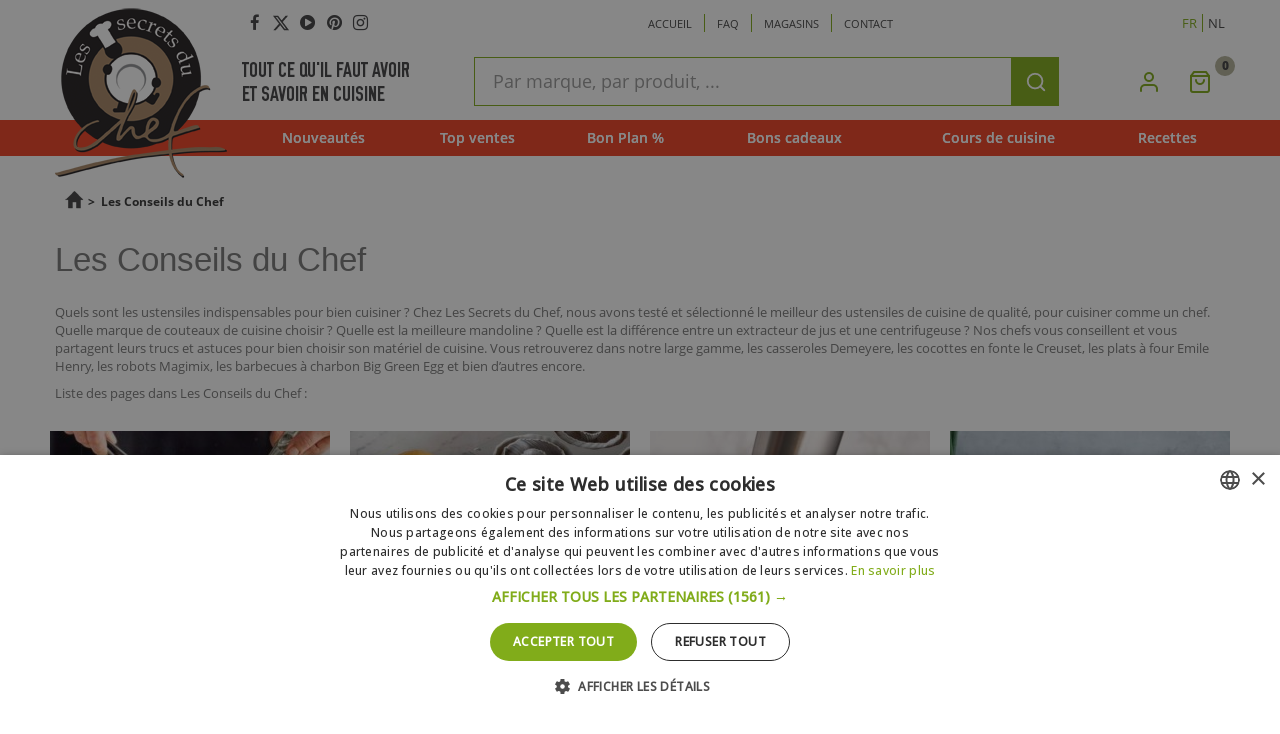

--- FILE ---
content_type: text/html; charset=utf-8
request_url: https://www.lessecretsduchef.be/fr/content/category/5-les-conseils-du-chef?id_cms_category=5
body_size: 18890
content:
<!DOCTYPE HTML>
<!--[if lt IE 7]>
<html class="no-js lt-ie9 lt-ie8 lt-ie7" lang="fr-BE"><![endif]-->
<!--[if IE 7]>
<html class="no-js lt-ie9 lt-ie8 ie7" lang="fr-BE"><![endif]-->
<!--[if IE 8]>
<html class="no-js lt-ie9 ie8" lang="fr-BE"><![endif]-->
<!--[if gt IE 8]>
<html class="no-js ie9" lang="fr-BE"><![endif]-->
<html lang="fr-BE">
<head >
<meta charset="utf-8"/>


    <script>/* <![CDATA[ */;(function(w,d,s,l,i){w[l]=w[l]||[];w[l].push({'gtm.start':new Date().getTime(),event:'gtm.js'});var f=d.getElementsByTagName(s)[0],j=d.createElement(s),dl=l!='dataLayer'?'&l='+l:'';j.async=true;j.src='https://www.googletagmanager.com/gtm.js?id='+i+dl;f.parentNode.insertBefore(j,f);})(window,document,'script','dataLayer','GTM-K5X9S5');/* ]]> */</script>


<title> - Les Secrets du Chef</title>

                                        <link rel="alternate" hreflang="fr-fr" href="https://www.lessecretsduchef.be/fr/content/category/5-les-conseils-du-chef" />
                                <link rel="alternate" hreflang="nl-nl" href="https://www.lessecretsduchef.be/nl/content/category/5-artikelen" />
        <link rel="alternate" hreflang="x-default" href="https://www.lessecretsduchef.be/content/category/5-les-conseils-du-chef?id_cms_category=5" />

        <link rel="canonical" href="https://www.lessecretsduchef.be/fr/content/category/5-les-conseils-du-chef" />

<meta name="generator" content="PrestaShop"/>
<meta name="robots" content="index,follow"/>
<meta name="viewport" content="width=device-width, minimum-scale=0.25, maximum-scale=1.6, initial-scale=1.0"/>
<meta name="apple-mobile-web-app-capable" content="yes"/>

    <meta property="og:url" content="https://www.lessecretsduchef.be/fr/content/category/5-les-conseils-du-chef?id_cms_category=5" />
    <meta property="og:type" content="website" />
    <meta property="og:title" content=" - Les Secrets du Chef" />
    <meta property="og:description" content="" />
    <meta property="og:image" content="https://www.lessecretsduchef.be/img/les-secrets-du-chef-logo-1447168259.jpg" />
    <meta property="og:site_name" content="Les Secrets du Chef"/>
    <meta property="og:locale" content="fr_BE"/>

<link rel="icon" type="image/vnd.microsoft.icon" href="/img/favicon.ico"/>
<link rel="shortcut icon" type="image/x-icon" href="/img/favicon.ico"/>

    <link rel="preconnect" href="https://fonts.googleapis.com">
    <link rel="preconnect" href="https://fonts.gstatic.com" crossorigin>
    <link href="https://fonts.googleapis.com/css2?family=Lora:wght@600&family=Open+Sans:wght@500&display=swap" rel="stylesheet">
    <link rel="stylesheet" type="text/css" href="//cdn.jsdelivr.net/npm/slick-carousel@1.8.1/slick/slick.css"/>

<script src="https://cdn.jsdelivr.net/npm/feather-icons/dist/feather.min.js"></script>

            <link rel="stylesheet" href="https://www.lessecretsduchef.be/themes/lsdc-boutique/cache/v_529_fd541ac0a1cf1bb468532a2e64d678db_all.css" type="text/css"
              media="all"/>
    
    <script type="text/javascript">/* <![CDATA[ */;
var CUSTOMIZE_TEXTFIELD = 1;
var FancyboxI18nClose = 'Fermer';
var FancyboxI18nNext = 'Suivant';
var FancyboxI18nPrev = 'Pr&eacute;c&eacute;dent';
var MONDIALRELAY_ADDRESS_OPC = false;
var MONDIALRELAY_AJAX_CHECKOUT_URL = 'https://www.lessecretsduchef.be/fr/module/mondialrelay/ajaxCheckout';
var MONDIALRELAY_CARRIER_METHODS = [];
var MONDIALRELAY_COUNTRY_ISO = '';
var MONDIALRELAY_DISPLAY_MAP = '1';
var MONDIALRELAY_ENSEIGNE = 'BESECHEF';
var MONDIALRELAY_NATIVE_RELAY_CARRIERS_IDS = [];
var MONDIALRELAY_NO_SELECTION_ERROR = 'Veuillez sélectionner un Point Relais.';
var MONDIALRELAY_POSTCODE = '';
var MONDIALRELAY_SAVE_RELAY_ERROR = 'Une erreur inconnue s\'est produite; votre Point Relais sélectionné n\'a pas pu être enregistré.';
var MONDIALRELAY_SELECTED_RELAY_IDENTIFIER = null;
var added_to_wishlist = 'Ajouté à votre liste d\'articles favoris.';
var ajax_allowed = true;
var ajaxsearch = true;
var baseDir = 'https://www.lessecretsduchef.be/';
var baseUri = 'https://www.lessecretsduchef.be/';
var blocksearch_type = 'top';
var btPixel = {"btnAddToCart":"p[id=\"add_to_cart\"]","btnAddToWishlist":"a[id=\"wishlist_button_nopop\"]","btnOrder":".standard-checkout","btnSub":".pm_subscription_display_product_buttons","tagContent":[]};
var ceFrontendConfig = {"isEditMode":"","stretchedSectionContainer":null,"is_rtl":false};
var contentOnly = false;
var currencyIso = 'EUR';
var customizationIdMessage = 'Personnalisation';
var delete_txt = 'Supprimer';
var displayList = false;
var freeProductTranslation = 'Offert !';
var freeShippingTranslation = 'Livraison gratuite !';
var generated_date = 1762528254;
var hasDeliveryAddress = false;
var id_lang = 2;
var img_dir = 'https://www.lessecretsduchef.be/themes/lsdc-boutique/img/';
var instantsearch = false;
var isGuest = 0;
var isLogged = 0;
var isMobile = false;
var jolisearch = {"amb_joli_search_action":"https:\/\/www.lessecretsduchef.be\/fr\/jolisearch","amb_joli_search_link":"https:\/\/www.lessecretsduchef.be\/fr\/jolisearch","amb_joli_search_controller":"jolisearch","blocksearch_type":"top","show_cat_desc":0,"ga_acc":0,"id_lang":2,"url_rewriting":1,"use_autocomplete":1,"minwordlen":3,"l_products":"Nos produits","l_manufacturers":"Nos marques","l_categories":"Nos cat\u00e9gories","l_no_results_found":"Aucun produit ne correspond \u00e0 cette recherche","l_more_results":"Montrer tous les r\u00e9sultats \u00bb","ENT_QUOTES":3,"search_ssl":true,"self":"\/home\/lsdc\/domains\/lessecretsduchef.be\/public_html\/modules\/ambjolisearch","position":{"my":"left top","at":"left bottom","collision":"flipfit none"},"classes":"ps16","display_manufacturer":null,"display_category":null};
var loggin_required = 'Vous devez être connecté pour gérer votre liste d\'articles favoris.';
var mywishlist_url = 'https://www.lessecretsduchef.be/fr/module/blockwishlist/mywishlist';
var page_name = 'cms';
var priceDisplayMethod = 0;
var priceDisplayPrecision = 2;
var quickView = true;
var removingLinkText = 'supprimer cet article du panier';
var roundMode = 2;
var search_url = 'https://www.lessecretsduchef.be/fr/recherche';
var static_token = '3969b5ffd074a2a611401bba53387cb1';
var toBeDetermined = 'À définir';
var token = 'd43b44e106662d43fc32353ba224cefc';
var usingSecureMode = true;
var wishlistProductsIds = false;
;/* ]]> */</script>

            <script type="text/javascript" src="https://www.lessecretsduchef.be/themes/lsdc-boutique/cache/v_433_3273317a040a1c0c1eb461cb2613201a.js"></script>
    
<script type="text/javascript">/* <![CDATA[ */;var HiFaq={psv:1.6,search_url:'https://www.lessecretsduchef.be/fr/faq/search/',key:'e3e6600e1089494a53f797e3d0e0e037'};/* ]]> */</script>

<!-- Facebook Product Ad Module by BusinessTech - Start Facebook Pixel Code -->
	
	<script>/* <![CDATA[ */;!function(f,b,e,v,n,t,s){if(f.fbq)return;n=f.fbq=function(){n.callMethod?n.callMethod.apply(n,arguments):n.queue.push(arguments)};if(!f._fbq)f._fbq=n;n.push=n;n.loaded=!0;n.version='2.0';n.queue=[];t=b.createElement(e);t.async=!0;t.src=v;s=b.getElementsByTagName(e)[0];s.parentNode.insertBefore(t,s)}(window,document,'script','https://connect.facebook.net/en_US/fbevents.js');fbq('consent','grant');fbq('init','2644481918974104');fbq('track','PageView');/* ]]> */</script>
	<noscript><img height="1" width="1" style="display:none" src="https://www.facebook.com/tr?id=2644481918974104&ev=PageView&noscript=1"/></noscript>
	

	<!-- manage the click event on the wishlist and the add to cart -->
	<!-- Facebook Product Ad Module by BusinessTech - End Facebook Pixel Code -->



<!--[if IE 8]>
<script src="https://oss.maxcdn.com/libs/html5shiv/3.7.0/html5shiv.js" async></script>
<script src="https://oss.maxcdn.com/libs/respond.js/1.3.0/respond.min.js" async></script>
<![endif]-->


    <!-- Global site tag (gtag.js) - Google Ads: 1049273056 -->
    <script async src="https://www.googletagmanager.com/gtag/js?id=AW-1049273056"></script>
    <script>/* <![CDATA[ */;window.dataLayer=window.dataLayer||[];function gtag(){dataLayer.push(arguments);}
gtag('js',new Date());gtag('config','AW-1049273056');/* ]]> */</script>

<!-- Facebook Domain Verification -->
<meta name="facebook-domain-verification" content="3wtzrbexnrgas2v0uewa7dwzc4f2zb"/>




    <!-- Hotjar Tracking Code for https://www.lessecretsduchef.be/fr/blog -->

    <script>/* <![CDATA[ */;(function(h,o,t,j,a,r){h.hj=h.hj||function(){(h.hj.q=h.hj.q||[]).push(arguments)};h._hjSettings={hjid:2535284,hjsv:6};a=o.getElementsByTagName('head')[0];r=o.createElement('script');r.async=1;r.src=t+h._hjSettings.hjid+j+h._hjSettings.hjsv;a.appendChild(r);})(window,document,'https://static.hotjar.com/c/hotjar-','.js?sv=');/* ]]> */</script>


</head>




<body id="cms"        class="cms cms-5 cms-les-conseils-du-chef elementor-page elementor-page-5080201 hide-left-column hide-right-column lang_fr universe--neutral">

<noscript>
    <iframe src="https://www.googletagmanager.com/ns.html?id=GTM-K5X9S5" height="0" width="0"
            style="display:none;visibility:hidden"></iframe>
</noscript>

<div id="page">
    <div class="header-container">
        <div id="header-mobile">
            <div id="hamburger-menu-container">
                        <span id="hamburger-menu">
                        </span>
            </div>
            <div id="header-logo">
                <a href="http://www.lessecretsduchef.be/" title="Les Secrets du Chef">
                    <img class="logo lazyload" data-src="https://www.lessecretsduchef.be/img/les-secrets-du-chef-logo-1447168259.jpg"
                         alt="Les Secrets du Chef" width="172" height="170"/>
                </a>
            </div>
            

            <a class="header__account_link header__icon_link header__icon_link_wrapper" href="https://www.lessecretsduchef.be/fr/mon-compte" title="Sign in" rel="nofollow">
                <i class="header__icon_link_img" aria-hidden="true" data-feather="user"></i>
            </a>
            
            <div id="shopping-cart" class="header__icon_link_wrapper">
                <a class="header__cart_link header__icon_link" href="https://www.lessecretsduchef.be/fr/panier"
                   title="View my shopping cart" rel="nofollow">
                    
                                        <i class="header__icon_link_img" aria-hidden="true" data-feather="shopping-bag"></i>
                </a>
            </div>
            <div id="search_block_top_wrapper__mobile">
            </div>
        </div>

        <header id="header">
            <div id="header_logo_new">
                <a href="http://www.lessecretsduchef.be/" title="Les Secrets du Chef">
                    <img class="logo lazyload" data-src="https://www.lessecretsduchef.be/img/les-secrets-du-chef-logo-1447168259.jpg"
                            alt="Les Secrets du Chef" width="172" height="170"/>
                </a>
            </div>
            
            <div class="container nav-bg">
                <div class="row">
                    <nav class="header_nav"><section id="social_block">
	<ul>
					<li class="facebook">
				<a class="_blank" href="https://www.facebook.com/LesSecretsduChef/">
					<span class="visuallyhidden">Facebook</span>
				</a>
			</li>
							<li class="twitter">
				<a class="_blank" href="https://twitter.com/SecretsduChef">
					<svg viewBox="0 0 512 512"><!--!Font Awesome Free 6.5.1 by @fontawesome - https://fontawesome.com License - https://fontawesome.com/license/free Copyright 2024 Fonticons, Inc.--><path d="M389.2 48h70.6L305.6 224.2 487 464H345L233.7 318.6 106.5 464H35.8L200.7 275.5 26.8 48H172.4L272.9 180.9 389.2 48zM364.4 421.8h39.1L151.1 88h-42L364.4 421.8z"/></svg>
					<span class="visuallyhidden">Twitter</span>
				</a>
			</li>
				                	<li class="youtube">
        		<a class="_blank" href="https://www.youtube.com/channel/UCxvge9MisIywFcgvzB4sY8Q">
        			<span class="visuallyhidden">YouTube</span>
        		</a>
        	</li>
                                	<li class="pinterest">
        		<a class="_blank" href="https://www.pinterest.com/lessecretsduche/">
        			<span class="visuallyhidden">Pinterest</span>
        		</a>
        	</li>
                                	<li class="instagram">
        		<a class="_blank" href="https://www.instagram.com/lessecretsduchef/">
        			<span class="visuallyhidden">Instagram</span>
        		</a>
        	</li>
        	</ul>

</section>

<div class="shop-phone mobile-menu">
    <ul>
        <li><a href="http://www.lessecretsduchef.be/">Accueil</a></li>
        <li><a href="https://www.lessecretsduchef.be/fr/module/hifaq/faq">Faq</a></li>
        <li><a href="https://www.lessecretsduchef.be/fr/magasins">Magasins </a></li>
        <li><a href="https://www.lessecretsduchef.be/fr/nous-contacter">Contact </a></li>
    </ul>
</div>
<!-- Block languages module -->
	<div id="languages-block-top" class="mobile-menu languages-block">
	<!-- 								<div class="current">
					<span>Français</span>
				</div>
										 -->
		<ul id="first-languages" class="languages-block_ul toogle_content">
							<li class="selected">
										<span>FR</span>
								</li>
							<li >
																				<a href="https://www.lessecretsduchef.be/nl/content/category/5-artikelen" title="Nederlands (Dutch)">
															<span>NL</span>
									</a>
								</li>
					</ul>
	</div>
<!-- /Block languages module -->
 
<!-- Module Presta Blog -->

	
		
	

<!-- /Module Presta Blog -->
</nav>
                </div>
            </div>

            <div class="container rownone">
                <div class="row navrow">
                    <div class="logo_text">
                        <span class="text_one">Tout ce qu&#039;il faut avoir</span>
                        <span class="text_second">Et savoir en cuisine</span>
                    </div>
                    <!-- Block search module TOP -->
<div id="search_block_top_wrapper__desktop">
	<div id="search_block_top">
		<form id="searchbox" method="get" action="//www.lessecretsduchef.be/fr/recherche" >
			<label for="search_query_top" class="visuallyhidden">Recherche rapide</label>
			<input type="hidden" name="controller" value="search" />
			<input type="hidden" name="orderby" value="position" />
			<input type="hidden" name="orderway" value="desc" />
			<input class="search_query form-control" type="text" id="search_query_top" name="search_query" placeholder="Par marque, par produit, ..." value="" />
			<button type="submit" name="submit_search" class="btn btn-default button-search">
				<span class="visuallyhidden">Rechercher</span>
            	<i class="header__icon_link_img" aria-hidden="true" data-feather="search"></i>
			</button>
		</form>
	</div>
</div>
<!-- /Block search module TOP --><!-- MODULE Block cart -->
<div class="blockcartcs header__icon_link_wrapper">
    <div class="shopping_cart">
        <a class="header__cart_link header__icon_link" href="https://www.lessecretsduchef.be/fr/commande"
           title="Voir mon panier" rel="nofollow">
            <i class="header__icon_link_img" aria-hidden="true" data-feather="shopping-bag"></i>
            <b class="visuallyhidden">Mon Panier</b>
            <span class="ajax_cart_quantity unvisible">0</span>
            <span class="ajax_cart_product_txt visuallyhidden unvisible">Produit</span>
            <span class="ajax_cart_product_txt_s visuallyhidden unvisible">Produits</span>
			<span class="ajax_cart_total unvisible">
							</span>
            <span class="ajax_cart_no_product">0 article(s)</span>
                    </a>
                    <!-- .cart_block -->
            </div>
</div>


    <div id="layer_cart">
        <div class="clearfix">
            <div class="product_added_alert">Ce produit est maintenant dans votre panier</div>
            <div class="layer_cart_product col-xs-12 col-sm-4">
                <span class="cross" title="Fermer la fenêtre">Fermer</span>

                <div class="product-image-container layer_cart_img">
                </div>

            </div>
            <div class="layer_cart_cart col-xs-12 col-sm-8">

                <div class="layer_cart_product_info clearfix">
                    <div class="layer_cart_product_attributes">
                        <span id="layer_cart_product_title" class="product-name"></span>
                        <span id="layer_cart_product_attributes"></span></div>
                    <div class="qty">
                        <strong class="dark">Quantité : </strong>
                        <span id="layer_cart_product_quantity"></span>
                    </div>
                    <div class="layer_cart_product_price">
                        
                        <span id="layer_cart_product_price"></span>&nbsp;<span>/ Pce</span>
                        <p class="unity_price_ajax">&nbsp;</p>
                    </div>
                    
                        
                        
                        
                    
                    <div id="availability_statut" style="display: none;">
                        <span id="availability_value" class="layer_cart_availability_value label label-warning">
                            This product is available on order. Shipping will take 2 to 3 weeks longer.
                        </span>
                    </div>
                </div>
                <div class="button-container">
                    <span class="continue btn btn-default button exclusive-medium"
                          title="Continuer mes achats">
                        <span>
                            <i class="icon-chevron-left left"></i>Continuer mes achats
                        </span>
                    </span>
                    <a class="go_to_cart btn btn-default button button-medium"
                       href="https://www.lessecretsduchef.be/fr/commande"
                       title="Visualiser mon panier" rel="nofollow">
                        <span>
                            Visualiser mon panier<i class="icon-chevron-right right"></i>
                        </span>
                    </a>
                </div>
            </div>
        </div>
        <div class="crossseling">
        </div>
    </div>
    <!-- #layer_cart -->
    <div class="layer_cart_overlay"></div>

<!-- /MODULE Block cart -->
    <ul class="cust_menu mobile-menu">
        <li class="first fmenu"><a
                    href="https://www.lessecretsduchef.be/fr/nouveaux-produits">Nouveautés</a>
        </li>
        <li class="second fmenu"><a
                    href="https://www.lessecretsduchef.be/fr/meilleures-ventes">Top ventes</a>
        </li>
                    <li class="third fmenu">
                <a href="https://www.lessecretsduchef.be/fr/bons-plans">Bon Plan % </a>
            </li>
                <li class="fourth fmenu"><a href="https://www.lessecretsduchef.be/fr/content/41-bon-cadeau">Bons cadeaux </a></li>
        <li class="fifth fmenu"><a
                    href="https://www.lessecretsduchef.be/fr/25-cours-de-cuisine">Cours de cuisine</a></li>
        <li class="siwth fmenu"><a href="https://www.lessecretsduchef.be/fr/module/prestablog/blog">Recettes </a></li>
        <li class="siwth fmenu mobile-only"><a href="https://www.lessecretsduchef.be/fr/content/category/5-les-conseils-du-chef">Les conseils du chef</a></li>
        

        
            </ul>

<a class="header__account_link header__icon_link header__icon_link_wrapper hidden-sm-down" href="https://www.lessecretsduchef.be/fr/mon-compte" title="Connexion" rel="nofollow">
    <i class="header__icon_link_img" aria-hidden="true" data-feather="user"></i>
</a>	<!-- Menu -->
	<div id="block_top_menu" class="sf-contener clearfix col-lg-12">
		<div class="cat-title">Catégories</div>
		<ul class="sf-menu clearfix menu-content mobile-menu">
			<div class="main-bg-custom" style="display:none;"><ul><li><a href="https://www.lessecretsduchef.be/fr/27-boutique" title="Boutique">Boutique</a><li><a href="https://www.lessecretsduchef.be/fr/158-bon-cadeau" title="Bon cadeau">Bon cadeau</a></li></ul><ul class="sub-ul"><li><a href="https://www.lessecretsduchef.be/fr/276-packs" title="Packs">Packs</a></li></ul><ul class="sub-ul"><li><a href="https://www.lessecretsduchef.be/fr/25-cours-de-cuisine" title="Cours de Cuisine">Cours de Cuisine</a></li></ul><ul class="sub-ul"></ul></div></li><li class="universe-item universe--only-courses"><a href="https://www.lessecretsduchef.be/fr/content/26-presentation-des-cours" title="Pr&eacute;sentation des cours">Pr&eacute;sentation des cours</a></li>
<li class="universe-item universe--only-courses"><a href="https://www.lessecretsduchef.be/fr/content/25-decouvrez-nos-chefs" title="D&eacute;couvrez nos chefs">D&eacute;couvrez nos chefs</a></li>
<li class="universe-item universe--only-courses"><a href="https://www.lessecretsduchef.be/fr/content/45-comment-reserver-un-cours" title="Comment r&eacute;server un cours de cuisine ?">Comment r&eacute;server un cours de cuisine ?</a></li>
<li class="universe-item universe--only-courses"><a href="https://www.lessecretsduchef.be/fr/content/46-comment-se-deroulent-nos-cours" title="Comment se d&eacute;roulent nos cours ?">Comment se d&eacute;roulent nos cours ?</a></li>
<li class="universe-item universe--only-courses"><a href="https://www.lessecretsduchef.be/fr/content/51-nos-cours-publics" title="Nos cours publics">Nos cours publics</a></li>
<li class="universe-item universe--only-courses"><a href="https://www.lessecretsduchef.be/fr/content/52-nos-cours-prives" title="Nos cours priv&eacute;s">Nos cours priv&eacute;s</a></li>
<li class="universe-item universe--only-tools"><a href="https://www.lessecretsduchef.be/fr/60-cuisson" title="CUISSON">CUISSON</a><div class="main-bg-custom" style="display:none;"><ul><li><a href="https://www.lessecretsduchef.be/fr/174-barbecues-a-charbon" title="Barbecues à charbon">Barbecues à charbon</a><li><a href="https://www.lessecretsduchef.be/fr/61-bouilloires" title="Bouilloires">Bouilloires</a><li><a href="https://www.lessecretsduchef.be/fr/171-casseroles-a-pression-cocottes-minute" title="Casseroles à pression, Cocottes minute">Casseroles à pression, Cocottes minute</a><li><a href="https://www.lessecretsduchef.be/fr/201-casseroles-et-faitouts-anti-adhesifs" title="Casseroles et Faitouts anti-adhésifs">Casseroles et Faitouts anti-adhésifs</a><li><a href="https://www.lessecretsduchef.be/fr/200-casseroles-et-faitouts-en-cuivre" title="Casseroles et Faitouts en cuivre">Casseroles et Faitouts en cuivre</a><li><a href="https://www.lessecretsduchef.be/fr/69-casseroles-et-faitouts-en-inox" title="Casseroles et Faitouts en inox">Casseroles et Faitouts en inox</a><li><a href="https://www.lessecretsduchef.be/fr/196-cocottes-en-ceramique" title="Cocottes en céramique">Cocottes en céramique</a><li><a href="https://www.lessecretsduchef.be/fr/109-cocottes-en-fonte" title="Cocottes en fonte">Cocottes en fonte</a></li></ul><ul class="sub-ul"><li><a href="https://www.lessecretsduchef.be/fr/67-couvercles-de-casserole" title="Couvercles de casserole">Couvercles de casserole</a><li><a href="https://www.lessecretsduchef.be/fr/135-cuisson-micro-ondes-et-papillotes" title="Cuisson micro-ondes et Papillotes">Cuisson micro-ondes et Papillotes</a><li><a href="https://www.lessecretsduchef.be/fr/110-grills-et-planchas" title="Grills et Planchas">Grills et Planchas</a><li><a href="https://www.lessecretsduchef.be/fr/185-poeles-antiadhesives" title="Poêles antiadhésives">Poêles antiadhésives</a><li><a href="https://www.lessecretsduchef.be/fr/70-poeles-a-frire-en-inox-et-en-acier" title="Poêles à frire en inox et en acier">Poêles à frire en inox et en acier</a><li><a href="https://www.lessecretsduchef.be/fr/193-poeles-a-crepes-crepieres" title="Poêles à crêpes, Crêpières">Poêles à crêpes, Crêpières</a><li><a href="https://www.lessecretsduchef.be/fr/112-plats-et-plaques-a-four" title="Plats et Plaques à four">Plats et Plaques à four</a></li></ul><ul class="sub-ul"><li><a href="https://www.lessecretsduchef.be/fr/202-sauteuses-et-poelons-anti-adhesifs" title="Sauteuses et Poêlons anti-adhésifs">Sauteuses et Poêlons anti-adhésifs</a><li><a href="https://www.lessecretsduchef.be/fr/204-sauteuses-et-poelons-en-cuivre" title="Sauteuses et Poêlons en cuivre">Sauteuses et Poêlons en cuivre</a><li><a href="https://www.lessecretsduchef.be/fr/203-sauteuses-et-poelons-en-inox" title="Sauteuses et Poêlons en inox">Sauteuses et Poêlons en inox</a><li><a href="https://www.lessecretsduchef.be/fr/165-services-a-fondue" title="Services à fondue">Services à fondue</a><li><a href="https://www.lessecretsduchef.be/fr/107-tagines-et-woks" title="Tagines et Woks">Tagines et Woks</a><li><a href="https://www.lessecretsduchef.be/fr/113-terrines" title="Terrines">Terrines</a><li><a href="https://www.lessecretsduchef.be/fr/195-fours-a-pizza-exterieurs" title="Fours à pizza extérieurs">Fours à pizza extérieurs</a></li></ul><ul class="sub-ul"></ul></div></li><li class="universe-item universe--only-tools"><a href="https://www.lessecretsduchef.be/fr/32-ustensiles" title="USTENSILES">USTENSILES</a><div class="main-bg-custom" style="display:none;"><ul><li><a href="https://www.lessecretsduchef.be/fr/44-bento-bocaux-et-boites" title="Bento, Bocaux et Boites">Bento, Bocaux et Boites</a><li><a href="https://www.lessecretsduchef.be/fr/33-balances-de-cuisine" title="Balances de cuisine">Balances de cuisine</a><li><a href="https://www.lessecretsduchef.be/fr/66-bols-et-culs-de-poule" title="Bols et Culs de poule">Bols et Culs de poule</a><li><a href="https://www.lessecretsduchef.be/fr/68-chinois-essoreuses-et-passoires" title="Chinois, Essoreuses et Passoires">Chinois, Essoreuses et Passoires</a><li><a href="https://www.lessecretsduchef.be/fr/96-ciseaux-et-ouvre-boites" title="Ciseaux et Ouvre boites">Ciseaux et Ouvre boites</a><li><a href="https://www.lessecretsduchef.be/fr/51-cuilleres-louches-et-spatules" title="Cuillères, Louches et Spatules">Cuillères, Louches et Spatules</a><li><a href="https://www.lessecretsduchef.be/fr/50-decoration-et-design" title="Décoration et Design">Décoration et Design</a></li></ul><ul class="sub-ul"><li><a href="https://www.lessecretsduchef.be/fr/73-denoyauteurs" title="Dénoyauteurs">Dénoyauteurs</a><li><a href="https://www.lessecretsduchef.be/fr/163-emporte-pieces-et-cercles-a-dresser" title="Emporte-Pièces et Cercles à dresser">Emporte-Pièces et Cercles à dresser</a><li><a href="https://www.lessecretsduchef.be/fr/104-entonnoirs" title="Entonnoirs">Entonnoirs</a><li><a href="https://www.lessecretsduchef.be/fr/183-eplucheurs" title="Eplucheurs">Eplucheurs</a><li><a href="https://www.lessecretsduchef.be/fr/98-moulins-a-legumes-et-presse-purees" title="Moulins à légumes et Presse purées">Moulins à légumes et Presse purées</a><li><a href="https://www.lessecretsduchef.be/fr/159-preparations-alimentaires" title="Préparations alimentaires">Préparations alimentaires</a><li><a href="https://www.lessecretsduchef.be/fr/65-presse-fruits" title="Presse fruits">Presse fruits</a></li></ul><ul class="sub-ul"><li><a href="https://www.lessecretsduchef.be/fr/76-taille-legumes" title="Taille légumes">Taille légumes</a><li><a href="https://www.lessecretsduchef.be/fr/97-fouets-de-cuisine" title="Fouets de cuisine">Fouets de cuisine</a><li><a href="https://www.lessecretsduchef.be/fr/140-machines-a-pates" title="Machines à pâtes">Machines à pâtes</a><li><a href="https://www.lessecretsduchef.be/fr/116-mortiers-et-pilons" title="Mortiers et Pilons">Mortiers et Pilons</a><li><a href="https://www.lessecretsduchef.be/fr/279-presse-ail" title="Presse Ail">Presse Ail</a><li><a href="https://www.lessecretsduchef.be/fr/283-pinces-de-cuisine-et-a-dresser" title="Pinces de Cuisine et à Dresser">Pinces de Cuisine et à Dresser</a><li><a href="https://www.lessecretsduchef.be/fr/124-siphons-de-cuisine" title="Siphons de cuisine">Siphons de cuisine</a></li></ul><ul class="sub-ul"></ul></div></li><li class="universe-item universe--only-tools"><a href="https://www.lessecretsduchef.be/fr/62-decoupe" title="DÉCOUPE">DÉCOUPE</a><div class="main-bg-custom" style="display:none;"><ul><li><a href="https://www.lessecretsduchef.be/fr/102-accessoires-couteaux" title="Accessoires couteaux">Accessoires couteaux</a><li><a href="https://www.lessecretsduchef.be/fr/153-aiguiseurs" title="Aiguiseurs">Aiguiseurs</a><li><a href="https://www.lessecretsduchef.be/fr/126-blocs-de-couteaux" title="Blocs de couteaux">Blocs de couteaux</a><li><a href="https://www.lessecretsduchef.be/fr/101-ciseaux-de-cuisine" title="Ciseaux de cuisine">Ciseaux de cuisine</a><li><a href="https://www.lessecretsduchef.be/fr/154-couteaux-cuisine-japonais" title="Couteaux Cuisine Japonais">Couteaux Cuisine Japonais</a></li></ul><ul class="sub-ul"><li><a href="https://www.lessecretsduchef.be/fr/219-couteaux-de-poche" title="Couteaux de Poche">Couteaux de Poche</a><li><a href="https://www.lessecretsduchef.be/fr/118-couteaux-cuisine-acier" title="Couteaux cuisine acier">Couteaux cuisine acier</a><li><a href="https://www.lessecretsduchef.be/fr/130-couteaux-cuisine-ceramique" title="Couteaux cuisine céramique">Couteaux cuisine céramique</a><li><a href="https://www.lessecretsduchef.be/fr/99-eplucheurs" title="Eplucheurs">Eplucheurs</a></li></ul><ul class="sub-ul"><li><a href="https://www.lessecretsduchef.be/fr/63-hachoirs-et-rapes" title="Hachoirs et Râpes">Hachoirs et Râpes</a><li><a href="https://www.lessecretsduchef.be/fr/141-mandolines-de-cuisine-et-coupe-legumes" title="Mandolines de cuisine et Coupe Légumes">Mandolines de cuisine et Coupe Légumes</a><li><a href="https://www.lessecretsduchef.be/fr/78-planches-a-decouper" title="Planches à découper">Planches à découper</a><li><a href="https://www.lessecretsduchef.be/fr/182-trancheuses-manuelles" title="Trancheuses manuelles">Trancheuses manuelles</a></li></ul><ul class="sub-ul"></ul></div></li><li class="universe-item universe--only-tools"><a href="https://www.lessecretsduchef.be/fr/30-electromenager" title="ÉLECTROMÉNAGER">ÉLECTROMÉNAGER</a><div class="main-bg-custom" style="display:none;"><ul><li><a href="https://www.lessecretsduchef.be/fr/94-barbecues-grills-et-planchas" title="Barbecues, Grills et Planchas">Barbecues, Grills et Planchas</a><li><a href="https://www.lessecretsduchef.be/fr/88-blenders-hachoirs-et-mixeurs-plongeant" title="Blenders, Hachoirs et Mixeurs plongeant">Blenders, Hachoirs et Mixeurs plongeant</a><li><a href="https://www.lessecretsduchef.be/fr/93-bouilloires-electriques" title="Bouilloires électriques">Bouilloires électriques</a><li><a href="https://www.lessecretsduchef.be/fr/134-cuisson-basse-temperature-et-sous-vide" title="Cuisson basse température et sous vide">Cuisson basse température et sous vide</a><li><a href="https://www.lessecretsduchef.be/fr/100-cuits-vapeurs-et-cuiseurs-de-riz" title="Cuits-vapeurs et cuiseurs de riz">Cuits-vapeurs et cuiseurs de riz</a><li><a href="https://www.lessecretsduchef.be/fr/125-deshydrateurs-alimentaires" title="Déshydrateurs alimentaires">Déshydrateurs alimentaires</a><li><a href="https://www.lessecretsduchef.be/fr/74-extracteurs-de-jus-et-centrifugeuses" title="Extracteurs de jus et centrifugeuses">Extracteurs de jus et centrifugeuses</a><li><a href="https://www.lessecretsduchef.be/fr/197-fours-a-pizza-electriques" title="Fours à pizza électriques">Fours à pizza électriques</a></li></ul><ul class="sub-ul"><li><a href="https://www.lessecretsduchef.be/fr/138-glacieres-sorbetieres-et-turbines-a-glace" title="Glacières, Sorbetières et Turbines à glace">Glacières, Sorbetières et Turbines à glace</a><li><a href="https://www.lessecretsduchef.be/fr/117-grille-pains-et-gaufriers" title="Grille-pains et Gaufriers">Grille-pains et Gaufriers</a><li><a href="https://www.lessecretsduchef.be/fr/127-machines-a-cafe-et-a-expresso" title="Machines à café et à expresso">Machines à café et à expresso</a><li><a href="https://www.lessecretsduchef.be/fr/191-minuteurs-de-cuisine" title="Minuteurs de cuisine">Minuteurs de cuisine</a><li><a href="https://www.lessecretsduchef.be/fr/114-pierrades-et-raclettes" title="Pierrades et Raclettes">Pierrades et Raclettes</a><li><a href="https://www.lessecretsduchef.be/fr/129-robots-cuiseurs" title="Robots cuiseurs">Robots cuiseurs</a><li><a href="https://www.lessecretsduchef.be/fr/131-robots-multifonctions" title="Robots multifonctions">Robots multifonctions</a></li></ul><ul class="sub-ul"><li><a href="https://www.lessecretsduchef.be/fr/128-robots-patissiers" title="Robots pâtissiers">Robots pâtissiers</a><li><a href="https://www.lessecretsduchef.be/fr/181-sterilisateurs-a-bocaux" title="Stérilisateurs à bocaux">Stérilisateurs à bocaux</a><li><a href="https://www.lessecretsduchef.be/fr/166-tempereuses" title="Tempéreuses">Tempéreuses</a><li><a href="https://www.lessecretsduchef.be/fr/31-thermometres-cuisine-et-sondes-de-cuisson" title="Thermomètres cuisine et Sondes de cuisson">Thermomètres cuisine et Sondes de cuisson</a><li><a href="https://www.lessecretsduchef.be/fr/132-trancheuses-electriques" title="Trancheuses électriques">Trancheuses électriques</a><li><a href="https://www.lessecretsduchef.be/fr/106-yaourtieres" title="Yaourtières">Yaourtières</a><li><a href="https://www.lessecretsduchef.be/fr/284-friteuses-airfryer-et-accessoires" title="Friteuses, Airfryer et Accessoires">Friteuses, Airfryer et Accessoires</a></li></ul><ul class="sub-ul"></ul></div></li><li class="universe-item universe--only-tools"><a href="https://www.lessecretsduchef.be/fr/28-patisserie" title="PÂTISSERIE">PÂTISSERIE</a><div class="main-bg-custom" style="display:none;"><ul><li><a href="https://www.lessecretsduchef.be/fr/105-decorations" title="Décorations">Décorations</a><li><a href="https://www.lessecretsduchef.be/fr/146-moules-acier-et-moules-anti-adhesifs" title="Moules acier et Moules anti-adhésifs">Moules acier et Moules anti-adhésifs</a><li><a href="https://www.lessecretsduchef.be/fr/103-materiel-pour-glaces" title="Matériel pour glaces">Matériel pour glaces</a><li><a href="https://www.lessecretsduchef.be/fr/145-materiel-pour-pate-a-sucre" title="Matériel pour pâte à sucre">Matériel pour pâte à sucre</a><li><a href="https://www.lessecretsduchef.be/fr/29-moules-ceramique-et-porcelaine" title="Moules céramique et Porcelaine">Moules céramique et Porcelaine</a><li><a href="https://www.lessecretsduchef.be/fr/161-moules-a-pralines-et-chocolats" title="Moules à pralines et chocolats">Moules à pralines et chocolats</a></li></ul><ul class="sub-ul"><li><a href="https://www.lessecretsduchef.be/fr/142-moules-silicone" title="Moules silicone">Moules silicone</a><li><a href="https://www.lessecretsduchef.be/fr/198-plaques-a-patisserie" title="Plaques à pâtisserie">Plaques à pâtisserie</a><li><a href="https://www.lessecretsduchef.be/fr/207-poches-a-douilles-patisserie" title="Poches à douilles pâtisserie">Poches à douilles pâtisserie</a><li><a href="https://www.lessecretsduchef.be/fr/208-rouleaux-a-patisserie" title="Rouleaux à pâtisserie">Rouleaux à pâtisserie</a><li><a href="https://www.lessecretsduchef.be/fr/123-siphons-et-cartouches" title="Siphons et Cartouches">Siphons et Cartouches</a></li></ul><ul class="sub-ul"><li><a href="https://www.lessecretsduchef.be/fr/199-tapis-de-cuisson" title="Tapis de cuisson">Tapis de cuisson</a><li><a href="https://www.lessecretsduchef.be/fr/149-ustensiles-confiture" title="Ustensiles confiture">Ustensiles confiture</a><li><a href="https://www.lessecretsduchef.be/fr/80-ustensiles-patisserie" title="Ustensiles pâtisserie">Ustensiles pâtisserie</a><li><a href="https://www.lessecretsduchef.be/fr/271-materiel-chocolaterie" title="Matériel chocolaterie">Matériel chocolaterie</a><li><a href="https://www.lessecretsduchef.be/fr/86-materiel-pour-pain" title="Matériel pour pain">Matériel pour pain</a></li></ul><ul class="sub-ul"></ul></div></li><li class="universe-item universe--only-tools"><a href="https://www.lessecretsduchef.be/fr/34-cafe-et-the" title="CAFÉ ET THÉ">CAFÉ ET THÉ</a><div class="main-bg-custom" style="display:none;"><ul><li><a href="https://www.lessecretsduchef.be/fr/90-accessoires-cafe" title="Accessoires café">Accessoires café</a><li><a href="https://www.lessecretsduchef.be/fr/35-accessoires-the" title="Accessoires thé">Accessoires thé</a><li><a href="https://www.lessecretsduchef.be/fr/59-bouilloires" title="Bouilloires">Bouilloires</a><li><a href="https://www.lessecretsduchef.be/fr/160-cafe-et-the" title="Café et Thé">Café et Thé</a><li><a href="https://www.lessecretsduchef.be/fr/72-cafetieres-a-filtre" title="Cafetières à Filtre">Cafetières à Filtre</a></li></ul><ul class="sub-ul"><li><a href="https://www.lessecretsduchef.be/fr/177-cafetieres-italiennes" title="Cafetières Italiennes">Cafetières Italiennes</a><li><a href="https://www.lessecretsduchef.be/fr/49-carafes-a-eau" title="Carafes à eau">Carafes à eau</a><li><a href="https://www.lessecretsduchef.be/fr/175-cafetieres-a-piston" title="Cafetières à Piston">Cafetières à Piston</a><li><a href="https://www.lessecretsduchef.be/fr/179-machines-a-cafe-automatiques" title="Machines à Café Automatiques">Machines à Café Automatiques</a><li><a href="https://www.lessecretsduchef.be/fr/180-machines-a-cafe-expresso" title="Machines à Café Expresso">Machines à Café Expresso</a></li></ul><ul class="sub-ul"><li><a href="https://www.lessecretsduchef.be/fr/176-slow-coffee" title="Slow Coffee">Slow Coffee</a><li><a href="https://www.lessecretsduchef.be/fr/48-tasses-mugs-et-verres-expresso" title="Tasses, Mugs et Verres Expresso">Tasses, Mugs et Verres Expresso</a><li><a href="https://www.lessecretsduchef.be/fr/92-theieres" title="Théières">Théières</a><li><a href="https://www.lessecretsduchef.be/fr/46-thermos-mug-isotherme" title="Thermos, Mug Isotherme">Thermos, Mug Isotherme</a></li></ul><ul class="sub-ul"></ul></div></li><li class="universe-item universe--only-tools"><a href="https://www.lessecretsduchef.be/fr/36-table-et-vin" title="TABLE ET VIN">TABLE ET VIN</a><div class="main-bg-custom" style="display:none;"><ul><li><a href="https://www.lessecretsduchef.be/fr/38-accessoires-cocktails" title="Accessoires cocktails">Accessoires cocktails</a><li><a href="https://www.lessecretsduchef.be/fr/37-accessoires-vin" title="Accessoires vin">Accessoires vin</a><li><a href="https://www.lessecretsduchef.be/fr/45-bento-et-boites-isothermes" title="Bento et boites isothermes">Bento et boites isothermes</a><li><a href="https://www.lessecretsduchef.be/fr/81-carafes" title="Carafes">Carafes</a><li><a href="https://www.lessecretsduchef.be/fr/170-couteaux-a-steak" title="Couteaux à Steak">Couteaux à Steak</a><li><a href="https://www.lessecretsduchef.be/fr/226-machine-a-soda-et-eau-gazeuse" title="Machine à soda et Eau gazeuse">Machine à soda et Eau gazeuse</a><li><a href="https://www.lessecretsduchef.be/fr/194-moulins-a-muscade" title="Moulins à muscade">Moulins à muscade</a></li></ul><ul class="sub-ul"><li><a href="https://www.lessecretsduchef.be/fr/95-moulins-a-poivre-sel-et-epices" title="Moulins à poivre, sel et épices">Moulins à poivre, sel et épices</a><li><a href="https://www.lessecretsduchef.be/fr/47-mugs-et-tasses" title="Mugs et Tasses">Mugs et Tasses</a><li><a href="https://www.lessecretsduchef.be/fr/64-plats-de-service" title="Plats de service">Plats de service</a><li><a href="https://www.lessecretsduchef.be/fr/152-serviettes-de-table" title="Serviettes de table">Serviettes de table</a><li><a href="https://www.lessecretsduchef.be/fr/75-sous-plats-et-chauffe-plats" title="Sous-plats et Chauffe-plats">Sous-plats et Chauffe-plats</a><li><a href="https://www.lessecretsduchef.be/fr/56-tire-bouchons" title="Tire-bouchons">Tire-bouchons</a></li></ul><ul class="sub-ul"><li><a href="https://www.lessecretsduchef.be/fr/52-vaisselle" title="Vaisselle">Vaisselle</a><li><a href="https://www.lessecretsduchef.be/fr/111-verrines" title="Verrines">Verrines</a><li><a href="https://www.lessecretsduchef.be/fr/87-verres-a-vin" title="Verres à Vin">Verres à Vin</a><li><a href="https://www.lessecretsduchef.be/fr/274-verres-de-table" title="Verres de Table">Verres de Table</a><li><a href="https://www.lessecretsduchef.be/fr/275-verres-a-cocktail-et-digestifs" title="Verres à Cocktail et Digestifs">Verres à Cocktail et Digestifs</a><li><a href="https://www.lessecretsduchef.be/fr/71-couverts" title="Couverts">Couverts</a></li></ul><ul class="sub-ul"></ul></div></li><li class="universe-item universe--only-tools"><a href="https://www.lessecretsduchef.be/fr/39-epicerie" title="ÉPICERIE">ÉPICERIE</a><div class="main-bg-custom" style="display:none;"><ul><li><a href="https://www.lessecretsduchef.be/fr/40-aperitif" title="Apéritif">Apéritif</a><li><a href="https://www.lessecretsduchef.be/fr/43-chocolats-et-chocolats-de-couverture" title="Chocolats et Chocolats de couverture">Chocolats et Chocolats de couverture</a><li><a href="https://www.lessecretsduchef.be/fr/164-colorants-alimentaires" title="Colorants Alimentaires">Colorants Alimentaires</a><li><a href="https://www.lessecretsduchef.be/fr/41-condiments-et-bouillons" title="Condiments et Bouillons">Condiments et Bouillons</a><li><a href="https://www.lessecretsduchef.be/fr/42-confiserie" title="Confiserie">Confiserie</a><li><a href="https://www.lessecretsduchef.be/fr/136-cuisine-asiatique" title="Cuisine asiatique">Cuisine asiatique</a></li></ul><ul class="sub-ul"><li><a href="https://www.lessecretsduchef.be/fr/151-cuisine-italienne" title="Cuisine italienne">Cuisine italienne</a><li><a href="https://www.lessecretsduchef.be/fr/167-cuisine-moleculaire" title="Cuisine moléculaire">Cuisine moléculaire</a><li><a href="https://www.lessecretsduchef.be/fr/144-decors-sucres-pates-a-sucre-et-sucre" title="Décors sucrés, Pâtes à sucre et Sucre">Décors sucrés, Pâtes à sucre et Sucre</a><li><a href="https://www.lessecretsduchef.be/fr/143-epices" title="Epices">Epices</a><li><a href="https://www.lessecretsduchef.be/fr/77-huiles-et-vinaigres" title="Huiles et Vinaigres">Huiles et Vinaigres</a><li><a href="https://www.lessecretsduchef.be/fr/89-melanges-pour-cocktails-et-sirops" title="Mélanges pour cocktails et Sirops">Mélanges pour cocktails et Sirops</a></li></ul><ul class="sub-ul"><li><a href="https://www.lessecretsduchef.be/fr/147-preparations-pour-gateaux" title="Préparations pour gâteaux">Préparations pour gâteaux</a><li><a href="https://www.lessecretsduchef.be/fr/148-sels-et-poivres" title="Sels et Poivres">Sels et Poivres</a><li><a href="https://www.lessecretsduchef.be/fr/79-aromes-alimentaires" title="Arômes Alimentaires">Arômes Alimentaires</a><li><a href="https://www.lessecretsduchef.be/fr/150-cereales-et-feculents" title="Céréales et Féculents">Céréales et Féculents</a><li><a href="https://www.lessecretsduchef.be/fr/205-pates-italiennes" title="Pâtes Italiennes">Pâtes Italiennes</a></li></ul><ul class="sub-ul"></ul></div></li><li class="universe-item universe--only-tools"><a href="https://www.lessecretsduchef.be/fr/53-la-maison" title="LA MAISON">LA MAISON</a><div class="main-bg-custom" style="display:none;"><ul><li><a href="https://www.lessecretsduchef.be/fr/211-autour-de-l-evier" title="Autour de l'évier">Autour de l'évier</a><li><a href="https://www.lessecretsduchef.be/fr/210-bacs-a-compost" title="Bacs à compost">Bacs à compost</a><li><a href="https://www.lessecretsduchef.be/fr/206-boites-a-pain" title="Boîtes à pain">Boîtes à pain</a><li><a href="https://www.lessecretsduchef.be/fr/216-gants-et-maniques" title="Gants et maniques">Gants et maniques</a><li><a href="https://www.lessecretsduchef.be/fr/189-kits-de-fabrication-a-faire-soi-meme" title="Kits de fabrication à faire soi même">Kits de fabrication à faire soi même</a><li><a href="https://www.lessecretsduchef.be/fr/108-linge-de-table" title="Linge de table">Linge de table</a></li></ul><ul class="sub-ul"><li><a href="https://www.lessecretsduchef.be/fr/227-livres-de-cuisine" title="Livres de cuisine">Livres de cuisine</a><li><a href="https://www.lessecretsduchef.be/fr/57-organisation-et-rangement" title="Organisation et Rangement">Organisation et Rangement</a><li><a href="https://www.lessecretsduchef.be/fr/212-placards-et-tiroirs" title="Placards et tiroirs">Placards et tiroirs</a><li><a href="https://www.lessecretsduchef.be/fr/54-produits-d-entretien" title="Produits d'entretien">Produits d'entretien</a><li><a href="https://www.lessecretsduchef.be/fr/217-sacs-de-courses" title="Sacs de courses">Sacs de courses</a><li><a href="https://www.lessecretsduchef.be/fr/213-poubelles-de-cuisine" title="Poubelles de cuisine">Poubelles de cuisine</a></li></ul><ul class="sub-ul"><li><a href="https://www.lessecretsduchef.be/fr/218-tabliers-de-cuisine" title="Tabliers de cuisine">Tabliers de cuisine</a><li><a href="https://www.lessecretsduchef.be/fr/215-torchons-et-essuies-de-cuisine" title="Torchons et essuies de cuisine">Torchons et essuies de cuisine</a><li><a href="https://www.lessecretsduchef.be/fr/192-zero-dechet" title="Zéro Déchet">Zéro Déchet</a><li><a href="https://www.lessecretsduchef.be/fr/277-110" title="110">110</a><li><a href="https://www.lessecretsduchef.be/fr/264-eco-cheques" title="Eco Chèques">Eco Chèques</a></li></ul><ul class="sub-ul"></ul></div></li><li class="universe-item universe--only-tools"><a href="https://www.lessecretsduchef.be/fr/230-cuisine-exterieure" title="CUISINE EXTÉRIEURE">CUISINE EXTÉRIEURE</a><div class="main-bg-custom" style="display:none;"><ul><li><a href="https://www.lessecretsduchef.be/fr/244-accessoires-barbecue-kamado" title="Accessoires barbecue kamado">Accessoires barbecue kamado</a><li><a href="https://www.lessecretsduchef.be/fr/260-accessoires-barbecue-plancha" title="Accessoires barbecue plancha">Accessoires barbecue plancha</a><li><a href="https://www.lessecretsduchef.be/fr/245-accessoires-four-a-pizza" title="Accessoires four à pizza">Accessoires four à pizza</a><li><a href="https://www.lessecretsduchef.be/fr/236-accessoires-plancha" title="Accessoires plancha">Accessoires plancha</a></li></ul><ul class="sub-ul"><li><a href="https://www.lessecretsduchef.be/fr/231-barbecue-kamado" title="Barbecue Kamado">Barbecue Kamado</a><li><a href="https://www.lessecretsduchef.be/fr/239-barbecue-plancha-brasero" title="Barbecue Plancha Brasero">Barbecue Plancha Brasero</a><li><a href="https://www.lessecretsduchef.be/fr/240-four-a-pizza-exterieur-bois" title="Four à pizza extérieur bois">Four à pizza extérieur bois</a><li><a href="https://www.lessecretsduchef.be/fr/241-four-a-pizza-exterieur-gaz" title="Four à pizza extérieur gaz">Four à pizza extérieur gaz</a></li></ul><ul class="sub-ul"><li><a href="https://www.lessecretsduchef.be/fr/242-four-a-pizza-transportable" title="Four à pizza transportable">Four à pizza transportable</a><li><a href="https://www.lessecretsduchef.be/fr/243-meuble-cuisine-exterieure" title="Meuble cuisine extérieure">Meuble cuisine extérieure</a><li><a href="https://www.lessecretsduchef.be/fr/238-plancha-a-gaz" title="Plancha à gaz">Plancha à gaz</a><li><a href="https://www.lessecretsduchef.be/fr/237-plancha-electrique" title="Plancha électrique">Plancha électrique</a></li></ul><ul class="sub-ul"></ul></div></li>
					</ul>
	</div>
	<!--/ Menu -->
                </div>
            </div>
        </header>
    </div>

    <div class="columns-container">
        <div id="columns" class="container">
                            
<!-- Breadcrumb -->
<div class="breadcrumb clearfix">
	<a class="home" href="http://www.lessecretsduchef.be/" title="retour &agrave; Accueil"><i class="icon-home"></i></a>
			<span class="navigation-pipe">&gt;</span>
					<span class="navigation_page"><span class="navigation_end">Les Conseils du Chef</span></span>
			</div>

<!-- /Breadcrumb -->

												
	<script type="application/ld+json">
	{
	"@context": "https://schema.org",
	"@type": "BreadcrumbList",
	"itemListElement": [		{
		"@type": "ListItem",
		"position": 1,
		"name": "Home",
		"item": "https://www.lessecretsduchef.be/"
	},		{
		"@type": "ListItem",
		"position": 2,
		"name": "Les Conseils du Chef",
		"item": "https://www.lessecretsduchef.be/fr/content/category/5-les-conseils-du-chef?id_cms_category=5"
	}]
	}
	</script>

                        <div id="slider_row" class="row">
                                
                <div id="top_column" class="center_column col-xs-12 col-sm-12"></div>
                            </div>
            <div class="row">
                                    <div class="reinsurance-block--full-width col-sm-12">
                        
                    </div>
                                                                                                    <div id="center_column"
                     class="center_column col-xs-12 col-md-12">
                                        <script>/* <![CDATA[ */;$(document).ready(function(){$('.form_selection .yes_selection').live('click',function(e){var fid=$(this).attr("id");$(this).next(".form_selection .no_selection.cross_img").removeClass("cross_img");$(".error.display_danger").removeClass("display_danger");var i=$('div.no_selection').hasClass('cross_img');if(i==false)
{$("div.error").css("display","none");}
$(this).toggleClass("myClass");var count_id=parseInt($(".myClass").length);if(count_id==5)
{$('.download_application_forn').css("display","block");}});$('.form_selection .no_selection').live('click',function(e){$(this).prev(".form_selection .yes_selection.myClass").removeClass("myClass");$(this).toggleClass("cross_img");$(".error").toggleClass("display_danger");var j=$('div.no_selection').hasClass('cross_img');if(j==true)
{$("div.error").css("display","block");}
var error_id=parseInt($(".display_danger").length);if(error_id==1)
{$('.download_application_forn').css("display","none");}
else if(count_id!=5)
{$('.download_application_forn').css("display","block");}});});/* ]]> */</script>
	<div class="block-cms">
		<h1><a href="https://www.lessecretsduchef.be/fr/content/category/5-les-conseils-du-chef">Les Conseils du Chef</a></h1>
					<p>Quels sont les ustensiles indispensables pour bien cuisiner ?

Chez Les Secrets du Chef, nous avons testé et sélectionné le meilleur des ustensiles de cuisine de qualité, pour cuisiner comme un chef.

Quelle marque de couteaux de cuisine choisir ? Quelle est la meilleure mandoline ? Quelle est la différence entre un extracteur de jus et une centrifugeuse ? Nos chefs vous conseillent et vous partagent leurs trucs et astuces pour bien choisir son matériel de cuisine.

Vous retrouverez dans notre large gamme, les casseroles Demeyere, les cocottes en fonte le Creuset, les plats à four Emile Henry, les robots Magimix, les barbecues à charbon Big Green Egg et bien d’autres encore.</p>
								<p class="title_block">Liste des pages dans Les Conseils du Chef :</p>
			<ul class="cms-category-list row grid">
									<li class="cms-category-list-item col-xs-12 col-sm-6 col-md-3 blog-bg">
						<div class="block_droite cms-category-list-item__inner">
														
															<a class="cms-category-list-item__image-wrapper courses_image_ratio" href="https://www.lessecretsduchef.be/fr/content/85-comment-faire-pour-qu-une-poele-en-inox-ne-colle-pas-" title="">
									<img class="cms-category-list-item__image img-fluid" 
                                        srcset="/img/wpk_ca_cms_article/27_thumb.jpg, /img/wpk_ca_cms_article/27_thumb_retina.jpg 2x" 
										
										alt="" />
								</a>
							
							<h3 class="cms-category-list-item__title"><a href="https://www.lessecretsduchef.be/fr/content/85-comment-faire-pour-qu-une-poele-en-inox-ne-colle-pas-">Comment faire pour qu&#039;une poêle en inox ne colle pas ?</a></h3>

							
							<p class="read_more">
								<a class="cms-category-list-item__link blog_link" href="https://www.lessecretsduchef.be/fr/content/85-comment-faire-pour-qu-une-poele-en-inox-ne-colle-pas-">En savoir plus</a>
							</p>
						</div>
					</li>
									<li class="cms-category-list-item col-xs-12 col-sm-6 col-md-3 blog-bg">
						<div class="block_droite cms-category-list-item__inner">
														
															<a class="cms-category-list-item__image-wrapper courses_image_ratio" href="https://www.lessecretsduchef.be/fr/content/88-comment-utiliser-un-moule-en-silicone-" title="">
									<img class="cms-category-list-item__image img-fluid" 
                                        srcset="/img/wpk_ca_cms_article/30_thumb.jpg, /img/wpk_ca_cms_article/30_thumb_retina.jpg 2x" 
										
										alt="" />
								</a>
							
							<h3 class="cms-category-list-item__title"><a href="https://www.lessecretsduchef.be/fr/content/88-comment-utiliser-un-moule-en-silicone-">Comment utiliser un moule en silicone ?</a></h3>

							
							<p class="read_more">
								<a class="cms-category-list-item__link blog_link" href="https://www.lessecretsduchef.be/fr/content/88-comment-utiliser-un-moule-en-silicone-">En savoir plus</a>
							</p>
						</div>
					</li>
									<li class="cms-category-list-item col-xs-12 col-sm-6 col-md-3 blog-bg">
						<div class="block_droite cms-category-list-item__inner">
														
															<a class="cms-category-list-item__image-wrapper courses_image_ratio" href="https://www.lessecretsduchef.be/fr/content/111-comment-utiliser-un-siphon-de-cuisine-" title="">
									<img class="cms-category-list-item__image img-fluid" 
                                        srcset="/img/wpk_ca_cms_article/55_thumb.jpg, /img/wpk_ca_cms_article/55_thumb_retina.jpg 2x" 
										
										alt="" />
								</a>
							
							<h3 class="cms-category-list-item__title"><a href="https://www.lessecretsduchef.be/fr/content/111-comment-utiliser-un-siphon-de-cuisine-">Comment utiliser un siphon de cuisine ?</a></h3>

							
							<p class="read_more">
								<a class="cms-category-list-item__link blog_link" href="https://www.lessecretsduchef.be/fr/content/111-comment-utiliser-un-siphon-de-cuisine-">En savoir plus</a>
							</p>
						</div>
					</li>
									<li class="cms-category-list-item col-xs-12 col-sm-6 col-md-3 blog-bg">
						<div class="block_droite cms-category-list-item__inner">
														
															<a class="cms-category-list-item__image-wrapper courses_image_ratio" href="https://www.lessecretsduchef.be/fr/content/118-quel-couteau-pour-quel-usage-le-guide-complet" title="">
									<img class="cms-category-list-item__image img-fluid" 
                                        srcset="/img/wpk_ca_cms_article/62_thumb.jpg, /img/wpk_ca_cms_article/62_thumb_retina.jpg 2x" 
										
										alt="" />
								</a>
							
							<h3 class="cms-category-list-item__title"><a href="https://www.lessecretsduchef.be/fr/content/118-quel-couteau-pour-quel-usage-le-guide-complet">Quel couteau pour quel usage ? Le guide d&#039;achat</a></h3>

							
							<p class="read_more">
								<a class="cms-category-list-item__link blog_link" href="https://www.lessecretsduchef.be/fr/content/118-quel-couteau-pour-quel-usage-le-guide-complet">En savoir plus</a>
							</p>
						</div>
					</li>
									<li class="cms-category-list-item col-xs-12 col-sm-6 col-md-3 blog-bg">
						<div class="block_droite cms-category-list-item__inner">
														
															<a class="cms-category-list-item__image-wrapper courses_image_ratio" href="https://www.lessecretsduchef.be/fr/content/115-comment-conserver-les-fruits-du-jardin-8-techniques-a-connaitre" title="">
									<img class="cms-category-list-item__image img-fluid" 
                                        srcset="/img/wpk_ca_cms_article/59_thumb.jpg, /img/wpk_ca_cms_article/59_thumb_retina.jpg 2x" 
										
										alt="" />
								</a>
							
							<h3 class="cms-category-list-item__title"><a href="https://www.lessecretsduchef.be/fr/content/115-comment-conserver-les-fruits-du-jardin-8-techniques-a-connaitre">Comment conserver les fruits du jardin : 8 techniques à connaitre</a></h3>

							
							<p class="read_more">
								<a class="cms-category-list-item__link blog_link" href="https://www.lessecretsduchef.be/fr/content/115-comment-conserver-les-fruits-du-jardin-8-techniques-a-connaitre">En savoir plus</a>
							</p>
						</div>
					</li>
									<li class="cms-category-list-item col-xs-12 col-sm-6 col-md-3 blog-bg">
						<div class="block_droite cms-category-list-item__inner">
														
															<a class="cms-category-list-item__image-wrapper courses_image_ratio" href="https://www.lessecretsduchef.be/fr/content/112-big-green-egg-utilisation-et-techniques-de-cuisson" title="">
									<img class="cms-category-list-item__image img-fluid" 
                                        srcset="/img/wpk_ca_cms_article/56_thumb.jpg, /img/wpk_ca_cms_article/56_thumb_retina.jpg 2x" 
										
										alt="" />
								</a>
							
							<h3 class="cms-category-list-item__title"><a href="https://www.lessecretsduchef.be/fr/content/112-big-green-egg-utilisation-et-techniques-de-cuisson">Comment cuisiner au Big Green Egg : techniques de cuisson</a></h3>

							
							<p class="read_more">
								<a class="cms-category-list-item__link blog_link" href="https://www.lessecretsduchef.be/fr/content/112-big-green-egg-utilisation-et-techniques-de-cuisson">En savoir plus</a>
							</p>
						</div>
					</li>
									<li class="cms-category-list-item col-xs-12 col-sm-6 col-md-3 blog-bg">
						<div class="block_droite cms-category-list-item__inner">
														
															<a class="cms-category-list-item__image-wrapper courses_image_ratio" href="https://www.lessecretsduchef.be/fr/content/113-comment-allumer-un-barbecue-big-green-egg-" title="">
									<img class="cms-category-list-item__image img-fluid" 
                                        srcset="/img/wpk_ca_cms_article/57_thumb.jpg, /img/wpk_ca_cms_article/57_thumb_retina.jpg 2x" 
										
										alt="" />
								</a>
							
							<h3 class="cms-category-list-item__title"><a href="https://www.lessecretsduchef.be/fr/content/113-comment-allumer-un-barbecue-big-green-egg-">Comment allumer le barbecue Big Green Egg ?</a></h3>

							
							<p class="read_more">
								<a class="cms-category-list-item__link blog_link" href="https://www.lessecretsduchef.be/fr/content/113-comment-allumer-un-barbecue-big-green-egg-">En savoir plus</a>
							</p>
						</div>
					</li>
									<li class="cms-category-list-item col-xs-12 col-sm-6 col-md-3 blog-bg">
						<div class="block_droite cms-category-list-item__inner">
														
															<a class="cms-category-list-item__image-wrapper courses_image_ratio" href="https://www.lessecretsduchef.be/fr/content/114-comment-regler-la-temperature-du-barbecue-big-green-egg-" title="">
									<img class="cms-category-list-item__image img-fluid" 
                                        srcset="/img/wpk_ca_cms_article/58_thumb.jpg, /img/wpk_ca_cms_article/58_thumb_retina.jpg 2x" 
										
										alt="" />
								</a>
							
							<h3 class="cms-category-list-item__title"><a href="https://www.lessecretsduchef.be/fr/content/114-comment-regler-la-temperature-du-barbecue-big-green-egg-">Comment régler la température du barbecue Big Green Egg ?</a></h3>

							
							<p class="read_more">
								<a class="cms-category-list-item__link blog_link" href="https://www.lessecretsduchef.be/fr/content/114-comment-regler-la-temperature-du-barbecue-big-green-egg-">En savoir plus</a>
							</p>
						</div>
					</li>
									<li class="cms-category-list-item col-xs-12 col-sm-6 col-md-3 blog-bg">
						<div class="block_droite cms-category-list-item__inner">
														
															<a class="cms-category-list-item__image-wrapper courses_image_ratio" href="https://www.lessecretsduchef.be/fr/content/74-quel-four-a-pizza-ooni-choisir-" title="">
									<img class="cms-category-list-item__image img-fluid" 
                                        srcset="/img/wpk_ca_cms_article/15_thumb.jpg, /img/wpk_ca_cms_article/15_thumb_retina.jpg 2x" 
										
										alt="" />
								</a>
							
							<h3 class="cms-category-list-item__title"><a href="https://www.lessecretsduchef.be/fr/content/74-quel-four-a-pizza-ooni-choisir-">Quel four à pizza Ooni choisir ?</a></h3>

							
							<p class="read_more">
								<a class="cms-category-list-item__link blog_link" href="https://www.lessecretsduchef.be/fr/content/74-quel-four-a-pizza-ooni-choisir-">En savoir plus</a>
							</p>
						</div>
					</li>
									<li class="cms-category-list-item col-xs-12 col-sm-6 col-md-3 blog-bg">
						<div class="block_droite cms-category-list-item__inner">
														
															<a class="cms-category-list-item__image-wrapper courses_image_ratio" href="https://www.lessecretsduchef.be/fr/content/108-quelle-est-la-meilleure-farine-caputo-pour-reussir-la-pate-a-pizza-" title="">
									<img class="cms-category-list-item__image img-fluid" 
                                        srcset="/img/wpk_ca_cms_article/51_thumb.jpg, /img/wpk_ca_cms_article/51_thumb_retina.jpg 2x" 
										
										alt="" />
								</a>
							
							<h3 class="cms-category-list-item__title"><a href="https://www.lessecretsduchef.be/fr/content/108-quelle-est-la-meilleure-farine-caputo-pour-reussir-la-pate-a-pizza-">Quelle est la meilleure farine Caputo pour réussir la pâte à pizza ? </a></h3>

							
							<p class="read_more">
								<a class="cms-category-list-item__link blog_link" href="https://www.lessecretsduchef.be/fr/content/108-quelle-est-la-meilleure-farine-caputo-pour-reussir-la-pate-a-pizza-">En savoir plus</a>
							</p>
						</div>
					</li>
									<li class="cms-category-list-item col-xs-12 col-sm-6 col-md-3 blog-bg">
						<div class="block_droite cms-category-list-item__inner">
														
															<a class="cms-category-list-item__image-wrapper courses_image_ratio" href="https://www.lessecretsduchef.be/fr/content/103-5-secrets-pour-reussir-la-meilleure-pizza-italienne-a-la-maison" title="">
									<img class="cms-category-list-item__image img-fluid" 
                                        srcset="/img/wpk_ca_cms_article/46_thumb.jpg, /img/wpk_ca_cms_article/46_thumb_retina.jpg 2x" 
										
										alt="" />
								</a>
							
							<h3 class="cms-category-list-item__title"><a href="https://www.lessecretsduchef.be/fr/content/103-5-secrets-pour-reussir-la-meilleure-pizza-italienne-a-la-maison">5 secrets pour réussir la meilleure pizza italienne à la maison</a></h3>

							
							<p class="read_more">
								<a class="cms-category-list-item__link blog_link" href="https://www.lessecretsduchef.be/fr/content/103-5-secrets-pour-reussir-la-meilleure-pizza-italienne-a-la-maison">En savoir plus</a>
							</p>
						</div>
					</li>
									<li class="cms-category-list-item col-xs-12 col-sm-6 col-md-3 blog-bg">
						<div class="block_droite cms-category-list-item__inner">
														
															<a class="cms-category-list-item__image-wrapper courses_image_ratio" href="https://www.lessecretsduchef.be/fr/content/66-demeyere" title="">
									<img class="cms-category-list-item__image img-fluid" 
                                        srcset="/img/wpk_ca_cms_article/4_thumb.jpg, /img/wpk_ca_cms_article/4_thumb_retina.jpg 2x" 
										
										alt="" />
								</a>
							
							<h3 class="cms-category-list-item__title"><a href="https://www.lessecretsduchef.be/fr/content/66-demeyere">Comment choisir ses casseroles Demeyere ?</a></h3>

							
							<p class="read_more">
								<a class="cms-category-list-item__link blog_link" href="https://www.lessecretsduchef.be/fr/content/66-demeyere">En savoir plus</a>
							</p>
						</div>
					</li>
									<li class="cms-category-list-item col-xs-12 col-sm-6 col-md-3 blog-bg">
						<div class="block_droite cms-category-list-item__inner">
														
															<a class="cms-category-list-item__image-wrapper courses_image_ratio" href="https://www.lessecretsduchef.be/fr/content/107-zirlion-le-tout-nouveau-moulin-a-sel-peugeot" title="">
									<img class="cms-category-list-item__image img-fluid" 
                                        srcset="/img/wpk_ca_cms_article/50_thumb.jpg, /img/wpk_ca_cms_article/50_thumb_retina.jpg 2x" 
										
										alt="" />
								</a>
							
							<h3 class="cms-category-list-item__title"><a href="https://www.lessecretsduchef.be/fr/content/107-zirlion-le-tout-nouveau-moulin-a-sel-peugeot">Zirlion, le nouveau mécanisme révolutionnaire des moulins à sel Peugeot</a></h3>

							
							<p class="read_more">
								<a class="cms-category-list-item__link blog_link" href="https://www.lessecretsduchef.be/fr/content/107-zirlion-le-tout-nouveau-moulin-a-sel-peugeot">En savoir plus</a>
							</p>
						</div>
					</li>
									<li class="cms-category-list-item col-xs-12 col-sm-6 col-md-3 blog-bg">
						<div class="block_droite cms-category-list-item__inner">
														
															<a class="cms-category-list-item__image-wrapper courses_image_ratio" href="https://www.lessecretsduchef.be/fr/content/97-stanley-tucci" title="">
									<img class="cms-category-list-item__image img-fluid" 
                                        srcset="/img/wpk_ca_cms_article/39_thumb.jpg, /img/wpk_ca_cms_article/39_thumb_retina.jpg 2x" 
										
										alt="" />
								</a>
							
							<h3 class="cms-category-list-item__title"><a href="https://www.lessecretsduchef.be/fr/content/97-stanley-tucci">Collection Tucci X Greenpan</a></h3>

							
							<p class="read_more">
								<a class="cms-category-list-item__link blog_link" href="https://www.lessecretsduchef.be/fr/content/97-stanley-tucci">En savoir plus</a>
							</p>
						</div>
					</li>
									<li class="cms-category-list-item col-xs-12 col-sm-6 col-md-3 blog-bg">
						<div class="block_droite cms-category-list-item__inner">
														
															<a class="cms-category-list-item__image-wrapper courses_image_ratio" href="https://www.lessecretsduchef.be/fr/content/91-quelle-est-la-meilleure-matiere-pour-les-poeles-" title="">
									<img class="cms-category-list-item__image img-fluid" 
                                        srcset="/img/wpk_ca_cms_article/33_thumb.jpg, /img/wpk_ca_cms_article/33_thumb_retina.jpg 2x" 
										
										alt="" />
								</a>
							
							<h3 class="cms-category-list-item__title"><a href="https://www.lessecretsduchef.be/fr/content/91-quelle-est-la-meilleure-matiere-pour-les-poeles-">Quelle est la meilleure matière pour les poêles ? </a></h3>

							
							<p class="read_more">
								<a class="cms-category-list-item__link blog_link" href="https://www.lessecretsduchef.be/fr/content/91-quelle-est-la-meilleure-matiere-pour-les-poeles-">En savoir plus</a>
							</p>
						</div>
					</li>
									<li class="cms-category-list-item col-xs-12 col-sm-6 col-md-3 blog-bg">
						<div class="block_droite cms-category-list-item__inner">
														
															<a class="cms-category-list-item__image-wrapper courses_image_ratio" href="https://www.lessecretsduchef.be/fr/content/106-quelle-poele-antiadhesive-choisir-" title="">
									<img class="cms-category-list-item__image img-fluid" 
                                        srcset="/img/wpk_ca_cms_article/49_thumb.jpg, /img/wpk_ca_cms_article/49_thumb_retina.jpg 2x" 
										
										alt="" />
								</a>
							
							<h3 class="cms-category-list-item__title"><a href="https://www.lessecretsduchef.be/fr/content/106-quelle-poele-antiadhesive-choisir-">Quelle poêle antiadhésive choisir ?</a></h3>

							
							<p class="read_more">
								<a class="cms-category-list-item__link blog_link" href="https://www.lessecretsduchef.be/fr/content/106-quelle-poele-antiadhesive-choisir-">En savoir plus</a>
							</p>
						</div>
					</li>
									<li class="cms-category-list-item col-xs-12 col-sm-6 col-md-3 blog-bg">
						<div class="block_droite cms-category-list-item__inner">
														
															<a class="cms-category-list-item__image-wrapper courses_image_ratio" href="https://www.lessecretsduchef.be/fr/content/100-composteur-electrique-cuisine-minska-de-riviera-et-bar-notre-avis" title="">
									<img class="cms-category-list-item__image img-fluid" 
                                        srcset="/img/wpk_ca_cms_article/44_thumb.jpg, /img/wpk_ca_cms_article/44_thumb_retina.jpg 2x" 
										
										alt="" />
								</a>
							
							<h3 class="cms-category-list-item__title"><a href="https://www.lessecretsduchef.be/fr/content/100-composteur-electrique-cuisine-minska-de-riviera-et-bar-notre-avis">Notre avis sur le Composteur électrique de cuisine Minska - Riviera et Bar</a></h3>

							
							<p class="read_more">
								<a class="cms-category-list-item__link blog_link" href="https://www.lessecretsduchef.be/fr/content/100-composteur-electrique-cuisine-minska-de-riviera-et-bar-notre-avis">En savoir plus</a>
							</p>
						</div>
					</li>
									<li class="cms-category-list-item col-xs-12 col-sm-6 col-md-3 blog-bg">
						<div class="block_droite cms-category-list-item__inner">
														
															<a class="cms-category-list-item__image-wrapper courses_image_ratio" href="https://www.lessecretsduchef.be/fr/content/71-big-green-egg" title="">
									<img class="cms-category-list-item__image img-fluid" 
                                        srcset="/img/wpk_ca_cms_article/9_thumb.jpg, /img/wpk_ca_cms_article/9_thumb_retina.jpg 2x" 
										
										alt="" />
								</a>
							
							<h3 class="cms-category-list-item__title"><a href="https://www.lessecretsduchef.be/fr/content/71-big-green-egg">Pourquoi Big Green Egg est-il le meilleur kamado ?</a></h3>

							
							<p class="read_more">
								<a class="cms-category-list-item__link blog_link" href="https://www.lessecretsduchef.be/fr/content/71-big-green-egg">En savoir plus</a>
							</p>
						</div>
					</li>
									<li class="cms-category-list-item col-xs-12 col-sm-6 col-md-3 blog-bg">
						<div class="block_droite cms-category-list-item__inner">
														
															<a class="cms-category-list-item__image-wrapper courses_image_ratio" href="https://www.lessecretsduchef.be/fr/content/75-comment-nettoyer-et-entretenir-le-barbecue-big-green-egg-" title="">
									<img class="cms-category-list-item__image img-fluid" 
                                        srcset="/img/wpk_ca_cms_article/16_thumb.jpg, /img/wpk_ca_cms_article/16_thumb_retina.jpg 2x" 
										
										alt="" />
								</a>
							
							<h3 class="cms-category-list-item__title"><a href="https://www.lessecretsduchef.be/fr/content/75-comment-nettoyer-et-entretenir-le-barbecue-big-green-egg-">Comment nettoyer et entretenir le barbecue Big Green Egg ?</a></h3>

							
							<p class="read_more">
								<a class="cms-category-list-item__link blog_link" href="https://www.lessecretsduchef.be/fr/content/75-comment-nettoyer-et-entretenir-le-barbecue-big-green-egg-">En savoir plus</a>
							</p>
						</div>
					</li>
									<li class="cms-category-list-item col-xs-12 col-sm-6 col-md-3 blog-bg">
						<div class="block_droite cms-category-list-item__inner">
														
															<a class="cms-category-list-item__image-wrapper courses_image_ratio" href="https://www.lessecretsduchef.be/fr/content/93-quel-chocolat-valrhona-choisir" title="">
									<img class="cms-category-list-item__image img-fluid" 
                                        srcset="/img/wpk_ca_cms_article/35_thumb.jpg, /img/wpk_ca_cms_article/35_thumb_retina.jpg 2x" 
										
										alt="" />
								</a>
							
							<h3 class="cms-category-list-item__title"><a href="https://www.lessecretsduchef.be/fr/content/93-quel-chocolat-valrhona-choisir">Quel chocolat Valrhona choisir ?</a></h3>

							
							<p class="read_more">
								<a class="cms-category-list-item__link blog_link" href="https://www.lessecretsduchef.be/fr/content/93-quel-chocolat-valrhona-choisir">En savoir plus</a>
							</p>
						</div>
					</li>
									<li class="cms-category-list-item col-xs-12 col-sm-6 col-md-3 blog-bg">
						<div class="block_droite cms-category-list-item__inner">
														
															<a class="cms-category-list-item__image-wrapper courses_image_ratio" href="https://www.lessecretsduchef.be/fr/content/92-comment-choisir-une-casserole-" title="">
									<img class="cms-category-list-item__image img-fluid" 
                                        srcset="/img/wpk_ca_cms_article/34_thumb.jpg, /img/wpk_ca_cms_article/34_thumb_retina.jpg 2x" 
										
										alt="" />
								</a>
							
							<h3 class="cms-category-list-item__title"><a href="https://www.lessecretsduchef.be/fr/content/92-comment-choisir-une-casserole-">Quelles casseroles choisir pour cuisiner comme un Chef ?</a></h3>

							
							<p class="read_more">
								<a class="cms-category-list-item__link blog_link" href="https://www.lessecretsduchef.be/fr/content/92-comment-choisir-une-casserole-">En savoir plus</a>
							</p>
						</div>
					</li>
									<li class="cms-category-list-item col-xs-12 col-sm-6 col-md-3 blog-bg">
						<div class="block_droite cms-category-list-item__inner">
														
															<a class="cms-category-list-item__image-wrapper courses_image_ratio" href="https://www.lessecretsduchef.be/fr/content/94-thym-la-nouvelle-couleur-le-creuset-en-exclusivite-chez-les-secrets-du-chef" title="">
									<img class="cms-category-list-item__image img-fluid" 
                                        srcset="/img/wpk_ca_cms_article/36_thumb.jpg, /img/wpk_ca_cms_article/36_thumb_retina.jpg 2x" 
										
										alt="" />
								</a>
							
							<h3 class="cms-category-list-item__title"><a href="https://www.lessecretsduchef.be/fr/content/94-thym-la-nouvelle-couleur-le-creuset-en-exclusivite-chez-les-secrets-du-chef">Thym : la nouvelle couleur Le Creuset en exclusivité chez Les Secrets du Chef</a></h3>

							
							<p class="read_more">
								<a class="cms-category-list-item__link blog_link" href="https://www.lessecretsduchef.be/fr/content/94-thym-la-nouvelle-couleur-le-creuset-en-exclusivite-chez-les-secrets-du-chef">En savoir plus</a>
							</p>
						</div>
					</li>
									<li class="cms-category-list-item col-xs-12 col-sm-6 col-md-3 blog-bg">
						<div class="block_droite cms-category-list-item__inner">
														
															<a class="cms-category-list-item__image-wrapper courses_image_ratio" href="https://www.lessecretsduchef.be/fr/content/80-comment-conserver-les-legumes-de-son-potager" title="">
									<img class="cms-category-list-item__image img-fluid" 
                                        srcset="/img/wpk_ca_cms_article/22_thumb.jpg, /img/wpk_ca_cms_article/22_thumb_retina.jpg 2x" 
										
										alt="" />
								</a>
							
							<h3 class="cms-category-list-item__title"><a href="https://www.lessecretsduchef.be/fr/content/80-comment-conserver-les-legumes-de-son-potager">Comment conserver les légumes de son potager ?</a></h3>

							
							<p class="read_more">
								<a class="cms-category-list-item__link blog_link" href="https://www.lessecretsduchef.be/fr/content/80-comment-conserver-les-legumes-de-son-potager">En savoir plus</a>
							</p>
						</div>
					</li>
									<li class="cms-category-list-item col-xs-12 col-sm-6 col-md-3 blog-bg">
						<div class="block_droite cms-category-list-item__inner">
														
															<a class="cms-category-list-item__image-wrapper courses_image_ratio" href="https://www.lessecretsduchef.be/fr/content/86-comment-fumer-au-big-green-egg-" title="">
									<img class="cms-category-list-item__image img-fluid" 
                                        srcset="/img/wpk_ca_cms_article/28_thumb.jpg, /img/wpk_ca_cms_article/28_thumb_retina.jpg 2x" 
										
										alt="" />
								</a>
							
							<h3 class="cms-category-list-item__title"><a href="https://www.lessecretsduchef.be/fr/content/86-comment-fumer-au-big-green-egg-">Comment fumer au Big Green Egg ?</a></h3>

							
							<p class="read_more">
								<a class="cms-category-list-item__link blog_link" href="https://www.lessecretsduchef.be/fr/content/86-comment-fumer-au-big-green-egg-">En savoir plus</a>
							</p>
						</div>
					</li>
									<li class="cms-category-list-item col-xs-12 col-sm-6 col-md-3 blog-bg">
						<div class="block_droite cms-category-list-item__inner">
														
															<a class="cms-category-list-item__image-wrapper courses_image_ratio" href="https://www.lessecretsduchef.be/fr/content/57-extracteur-de-jus" title="">
									<img class="cms-category-list-item__image img-fluid" 
                                        srcset="/img/wpk_ca_cms_article/5_thumb.jpg, /img/wpk_ca_cms_article/5_thumb_retina.jpg 2x" 
										
										alt="" />
								</a>
							
							<h3 class="cms-category-list-item__title"><a href="https://www.lessecretsduchef.be/fr/content/57-extracteur-de-jus">Quelle est la différence entre un extracteur de jus et une centrifugeuse ?</a></h3>

							
							<p class="read_more">
								<a class="cms-category-list-item__link blog_link" href="https://www.lessecretsduchef.be/fr/content/57-extracteur-de-jus">En savoir plus</a>
							</p>
						</div>
					</li>
									<li class="cms-category-list-item col-xs-12 col-sm-6 col-md-3 blog-bg">
						<div class="block_droite cms-category-list-item__inner">
														
															<a class="cms-category-list-item__image-wrapper courses_image_ratio" href="https://www.lessecretsduchef.be/fr/content/77-quelle-plancha-choisir-" title="">
									<img class="cms-category-list-item__image img-fluid" 
                                        srcset="/img/wpk_ca_cms_article/19_thumb.jpg, /img/wpk_ca_cms_article/19_thumb_retina.jpg 2x" 
										
										alt="" />
								</a>
							
							<h3 class="cms-category-list-item__title"><a href="https://www.lessecretsduchef.be/fr/content/77-quelle-plancha-choisir-">Quelle plancha choisir ?</a></h3>

							
							<p class="read_more">
								<a class="cms-category-list-item__link blog_link" href="https://www.lessecretsduchef.be/fr/content/77-quelle-plancha-choisir-">En savoir plus</a>
							</p>
						</div>
					</li>
									<li class="cms-category-list-item col-xs-12 col-sm-6 col-md-3 blog-bg">
						<div class="block_droite cms-category-list-item__inner">
														
															<a class="cms-category-list-item__image-wrapper courses_image_ratio" href="https://www.lessecretsduchef.be/fr/content/56-cuisson-basse-temperature" title="">
									<img class="cms-category-list-item__image img-fluid" 
                                        srcset="/img/wpk_ca_cms_article/3_thumb.jpg, /img/wpk_ca_cms_article/3_thumb_retina.jpg 2x" 
										
										alt="" />
								</a>
							
							<h3 class="cms-category-list-item__title"><a href="https://www.lessecretsduchef.be/fr/content/56-cuisson-basse-temperature">Comment faire une cuisson basse température ?</a></h3>

							
							<p class="read_more">
								<a class="cms-category-list-item__link blog_link" href="https://www.lessecretsduchef.be/fr/content/56-cuisson-basse-temperature">En savoir plus</a>
							</p>
						</div>
					</li>
									<li class="cms-category-list-item col-xs-12 col-sm-6 col-md-3 blog-bg">
						<div class="block_droite cms-category-list-item__inner">
														
															<a class="cms-category-list-item__image-wrapper courses_image_ratio" href="https://www.lessecretsduchef.be/fr/content/84-comment-choisir-sa-machine-a-pates-" title="">
									<img class="cms-category-list-item__image img-fluid" 
                                        srcset="/img/wpk_ca_cms_article/26_thumb.jpg, /img/wpk_ca_cms_article/26_thumb_retina.jpg 2x" 
										
										alt="" />
								</a>
							
							<h3 class="cms-category-list-item__title"><a href="https://www.lessecretsduchef.be/fr/content/84-comment-choisir-sa-machine-a-pates-">Comment choisir sa machine à pâtes ?</a></h3>

							
							<p class="read_more">
								<a class="cms-category-list-item__link blog_link" href="https://www.lessecretsduchef.be/fr/content/84-comment-choisir-sa-machine-a-pates-">En savoir plus</a>
							</p>
						</div>
					</li>
									<li class="cms-category-list-item col-xs-12 col-sm-6 col-md-3 blog-bg">
						<div class="block_droite cms-category-list-item__inner">
														
															<a class="cms-category-list-item__image-wrapper courses_image_ratio" href="https://www.lessecretsduchef.be/fr/content/95-de-quelle-taille-de-cocotte-ai-je-besoin-" title="">
									<img class="cms-category-list-item__image img-fluid" 
                                        srcset="/img/wpk_ca_cms_article/37_thumb.jpg, /img/wpk_ca_cms_article/37_thumb_retina.jpg 2x" 
										
										alt="" />
								</a>
							
							<h3 class="cms-category-list-item__title"><a href="https://www.lessecretsduchef.be/fr/content/95-de-quelle-taille-de-cocotte-ai-je-besoin-">De quelle taille de cocotte ai-je besoin ?</a></h3>

							
							<p class="read_more">
								<a class="cms-category-list-item__link blog_link" href="https://www.lessecretsduchef.be/fr/content/95-de-quelle-taille-de-cocotte-ai-je-besoin-">En savoir plus</a>
							</p>
						</div>
					</li>
									<li class="cms-category-list-item col-xs-12 col-sm-6 col-md-3 blog-bg">
						<div class="block_droite cms-category-list-item__inner">
														
															<a class="cms-category-list-item__image-wrapper courses_image_ratio" href="https://www.lessecretsduchef.be/fr/content/87-comment-utiliser-ofyr-nos-6-techniques-de-cuisson" title="">
									<img class="cms-category-list-item__image img-fluid" 
                                        srcset="/img/wpk_ca_cms_article/29_thumb.jpg, /img/wpk_ca_cms_article/29_thumb_retina.jpg 2x" 
										
										alt="" />
								</a>
							
							<h3 class="cms-category-list-item__title"><a href="https://www.lessecretsduchef.be/fr/content/87-comment-utiliser-ofyr-nos-6-techniques-de-cuisson">Comment utiliser Ofyr ? Nos 6 techniques de cuisson</a></h3>

							
							<p class="read_more">
								<a class="cms-category-list-item__link blog_link" href="https://www.lessecretsduchef.be/fr/content/87-comment-utiliser-ofyr-nos-6-techniques-de-cuisson">En savoir plus</a>
							</p>
						</div>
					</li>
									<li class="cms-category-list-item col-xs-12 col-sm-6 col-md-3 blog-bg">
						<div class="block_droite cms-category-list-item__inner">
														
															<a class="cms-category-list-item__image-wrapper courses_image_ratio" href="https://www.lessecretsduchef.be/fr/content/96-8-idees-cadeaux-pour-les-fans-de-cuisine" title="">
									<img class="cms-category-list-item__image img-fluid" 
                                        srcset="/img/wpk_ca_cms_article/38_thumb.jpg, /img/wpk_ca_cms_article/38_thumb_retina.jpg 2x" 
										
										alt="" />
								</a>
							
							<h3 class="cms-category-list-item__title"><a href="https://www.lessecretsduchef.be/fr/content/96-8-idees-cadeaux-pour-les-fans-de-cuisine">8 idées cadeaux pour les fans de cuisine</a></h3>

							
							<p class="read_more">
								<a class="cms-category-list-item__link blog_link" href="https://www.lessecretsduchef.be/fr/content/96-8-idees-cadeaux-pour-les-fans-de-cuisine">En savoir plus</a>
							</p>
						</div>
					</li>
									<li class="cms-category-list-item col-xs-12 col-sm-6 col-md-3 blog-bg">
						<div class="block_droite cms-category-list-item__inner">
														
															<a class="cms-category-list-item__image-wrapper courses_image_ratio" href="https://www.lessecretsduchef.be/fr/content/72-mandoline-de-cuisine" title="">
									<img class="cms-category-list-item__image img-fluid" 
                                        srcset="/img/wpk_ca_cms_article/8_thumb.jpg, /img/wpk_ca_cms_article/8_thumb_retina.jpg 2x" 
										
										alt="" />
								</a>
							
							<h3 class="cms-category-list-item__title"><a href="https://www.lessecretsduchef.be/fr/content/72-mandoline-de-cuisine">Quelle mandoline de cuisine choisir ?</a></h3>

							
							<p class="read_more">
								<a class="cms-category-list-item__link blog_link" href="https://www.lessecretsduchef.be/fr/content/72-mandoline-de-cuisine">En savoir plus</a>
							</p>
						</div>
					</li>
									<li class="cms-category-list-item col-xs-12 col-sm-6 col-md-3 blog-bg">
						<div class="block_droite cms-category-list-item__inner">
														
															<a class="cms-category-list-item__image-wrapper courses_image_ratio" href="https://www.lessecretsduchef.be/fr/content/67-quelle-machine-a-cafe-jura-choisir" title="">
									<img class="cms-category-list-item__image img-fluid" 
                                        srcset="/img/wpk_ca_cms_article/18_thumb.jpg, /img/wpk_ca_cms_article/18_thumb_retina.jpg 2x" 
										
										alt="" />
								</a>
							
							<h3 class="cms-category-list-item__title"><a href="https://www.lessecretsduchef.be/fr/content/67-quelle-machine-a-cafe-jura-choisir">Quelle machine à café Jura choisir ?</a></h3>

							
							<p class="read_more">
								<a class="cms-category-list-item__link blog_link" href="https://www.lessecretsduchef.be/fr/content/67-quelle-machine-a-cafe-jura-choisir">En savoir plus</a>
							</p>
						</div>
					</li>
									<li class="cms-category-list-item col-xs-12 col-sm-6 col-md-3 blog-bg">
						<div class="block_droite cms-category-list-item__inner">
														
															<a class="cms-category-list-item__image-wrapper courses_image_ratio" href="https://www.lessecretsduchef.be/fr/content/109-comment-remplacer-le-sel-en-cuisine-" title="">
									<img class="cms-category-list-item__image img-fluid" 
                                        srcset="/img/wpk_ca_cms_article/53_thumb.jpg, /img/wpk_ca_cms_article/53_thumb_retina.jpg 2x" 
										
										alt="" />
								</a>
							
							<h3 class="cms-category-list-item__title"><a href="https://www.lessecretsduchef.be/fr/content/109-comment-remplacer-le-sel-en-cuisine-">Comment remplacer le sel en cuisine ? </a></h3>

							
							<p class="read_more">
								<a class="cms-category-list-item__link blog_link" href="https://www.lessecretsduchef.be/fr/content/109-comment-remplacer-le-sel-en-cuisine-">En savoir plus</a>
							</p>
						</div>
					</li>
									<li class="cms-category-list-item col-xs-12 col-sm-6 col-md-3 blog-bg">
						<div class="block_droite cms-category-list-item__inner">
														
															<a class="cms-category-list-item__image-wrapper courses_image_ratio" href="https://www.lessecretsduchef.be/fr/content/83-quel-sel-et-quel-poivre-mettre-dans-mon-moulin-peugeot-" title="">
									<img class="cms-category-list-item__image img-fluid" 
                                        srcset="/img/wpk_ca_cms_article/25_thumb.jpg, /img/wpk_ca_cms_article/25_thumb_retina.jpg 2x" 
										
										alt="" />
								</a>
							
							<h3 class="cms-category-list-item__title"><a href="https://www.lessecretsduchef.be/fr/content/83-quel-sel-et-quel-poivre-mettre-dans-mon-moulin-peugeot-">Quel sel et quel poivre mettre dans mon moulin Peugeot ?</a></h3>

							
							<p class="read_more">
								<a class="cms-category-list-item__link blog_link" href="https://www.lessecretsduchef.be/fr/content/83-quel-sel-et-quel-poivre-mettre-dans-mon-moulin-peugeot-">En savoir plus</a>
							</p>
						</div>
					</li>
									<li class="cms-category-list-item col-xs-12 col-sm-6 col-md-3 blog-bg">
						<div class="block_droite cms-category-list-item__inner">
														
															<a class="cms-category-list-item__image-wrapper courses_image_ratio" href="https://www.lessecretsduchef.be/fr/content/76-qu-est-ce-que-je-peux-acheter-avec-les-eco-cheques-chez-les-secrets-du-chef-" title="">
									<img class="cms-category-list-item__image img-fluid" 
                                        srcset="/img/wpk_ca_cms_article/17_thumb.jpg, /img/wpk_ca_cms_article/17_thumb_retina.jpg 2x" 
										
										alt="" />
								</a>
							
							<h3 class="cms-category-list-item__title"><a href="https://www.lessecretsduchef.be/fr/content/76-qu-est-ce-que-je-peux-acheter-avec-les-eco-cheques-chez-les-secrets-du-chef-">Qu&#039;est ce que je peux acheter avec des éco-chèques ?</a></h3>

							
							<p class="read_more">
								<a class="cms-category-list-item__link blog_link" href="https://www.lessecretsduchef.be/fr/content/76-qu-est-ce-que-je-peux-acheter-avec-les-eco-cheques-chez-les-secrets-du-chef-">En savoir plus</a>
							</p>
						</div>
					</li>
									<li class="cms-category-list-item col-xs-12 col-sm-6 col-md-3 blog-bg">
						<div class="block_droite cms-category-list-item__inner">
														
															<a class="cms-category-list-item__image-wrapper courses_image_ratio" href="https://www.lessecretsduchef.be/fr/content/63-tire-bouchon" title="">
									<img class="cms-category-list-item__image img-fluid" 
                                        srcset="/img/wpk_ca_cms_article/12_thumb.jpg, /img/wpk_ca_cms_article/12_thumb_retina.jpg 2x" 
										
										alt="" />
								</a>
							
							<h3 class="cms-category-list-item__title"><a href="https://www.lessecretsduchef.be/fr/content/63-tire-bouchon">Quel tire-bouchon choisir ?</a></h3>

							
							<p class="read_more">
								<a class="cms-category-list-item__link blog_link" href="https://www.lessecretsduchef.be/fr/content/63-tire-bouchon">En savoir plus</a>
							</p>
						</div>
					</li>
									<li class="cms-category-list-item col-xs-12 col-sm-6 col-md-3 blog-bg">
						<div class="block_droite cms-category-list-item__inner">
														
															<a class="cms-category-list-item__image-wrapper courses_image_ratio" href="https://www.lessecretsduchef.be/fr/content/110-comment-choisir-son-extracteur-de-jus-" title="">
									<img class="cms-category-list-item__image img-fluid" 
                                        srcset="/img/wpk_ca_cms_article/54_thumb.jpg, /img/wpk_ca_cms_article/54_thumb_retina.jpg 2x" 
										
										alt="" />
								</a>
							
							<h3 class="cms-category-list-item__title"><a href="https://www.lessecretsduchef.be/fr/content/110-comment-choisir-son-extracteur-de-jus-">Comment choisir son extracteur de jus ?</a></h3>

							
							<p class="read_more">
								<a class="cms-category-list-item__link blog_link" href="https://www.lessecretsduchef.be/fr/content/110-comment-choisir-son-extracteur-de-jus-">En savoir plus</a>
							</p>
						</div>
					</li>
									<li class="cms-category-list-item col-xs-12 col-sm-6 col-md-3 blog-bg">
						<div class="block_droite cms-category-list-item__inner">
														
															<a class="cms-category-list-item__image-wrapper courses_image_ratio" href="https://www.lessecretsduchef.be/fr/content/89-qu-est-ce-qu-une-microplane-en-cuisine-" title="">
									<img class="cms-category-list-item__image img-fluid" 
                                        srcset="/img/wpk_ca_cms_article/31_thumb.jpg, /img/wpk_ca_cms_article/31_thumb_retina.jpg 2x" 
										
										alt="" />
								</a>
							
							<h3 class="cms-category-list-item__title"><a href="https://www.lessecretsduchef.be/fr/content/89-qu-est-ce-qu-une-microplane-en-cuisine-">Qu&#039;est ce qu&#039;une Microplane en cuisine ?</a></h3>

							
							<p class="read_more">
								<a class="cms-category-list-item__link blog_link" href="https://www.lessecretsduchef.be/fr/content/89-qu-est-ce-qu-une-microplane-en-cuisine-">En savoir plus</a>
							</p>
						</div>
					</li>
									<li class="cms-category-list-item col-xs-12 col-sm-6 col-md-3 blog-bg">
						<div class="block_droite cms-category-list-item__inner">
														
															<a class="cms-category-list-item__image-wrapper courses_image_ratio" href="https://www.lessecretsduchef.be/fr/content/90-comment-faire-des-pates-artisanales-" title="">
									<img class="cms-category-list-item__image img-fluid" 
                                        srcset="/img/wpk_ca_cms_article/32_thumb.jpg, /img/wpk_ca_cms_article/32_thumb_retina.jpg 2x" 
										
										alt="" />
								</a>
							
							<h3 class="cms-category-list-item__title"><a href="https://www.lessecretsduchef.be/fr/content/90-comment-faire-des-pates-artisanales-">Comment réussir des pâtes fraîches maison ?</a></h3>

							
							<p class="read_more">
								<a class="cms-category-list-item__link blog_link" href="https://www.lessecretsduchef.be/fr/content/90-comment-faire-des-pates-artisanales-">En savoir plus</a>
							</p>
						</div>
					</li>
									<li class="cms-category-list-item col-xs-12 col-sm-6 col-md-3 blog-bg">
						<div class="block_droite cms-category-list-item__inner">
														
															<a class="cms-category-list-item__image-wrapper courses_image_ratio" href="https://www.lessecretsduchef.be/fr/content/59-pourquoi-acheter-un-bamix-mixeur" title="">
									<img class="cms-category-list-item__image img-fluid" 
                                        srcset="/img/wpk_ca_cms_article/1_thumb.jpg, /img/wpk_ca_cms_article/1_thumb_retina.jpg 2x" 
										
										alt="" />
								</a>
							
							<h3 class="cms-category-list-item__title"><a href="https://www.lessecretsduchef.be/fr/content/59-pourquoi-acheter-un-bamix-mixeur">Pourquoi acheter un Bamix Mixeur ?</a></h3>

							
							<p class="read_more">
								<a class="cms-category-list-item__link blog_link" href="https://www.lessecretsduchef.be/fr/content/59-pourquoi-acheter-un-bamix-mixeur">En savoir plus</a>
							</p>
						</div>
					</li>
									<li class="cms-category-list-item col-xs-12 col-sm-6 col-md-3 blog-bg">
						<div class="block_droite cms-category-list-item__inner">
														
															<a class="cms-category-list-item__image-wrapper courses_image_ratio" href="https://www.lessecretsduchef.be/fr/content/64-meilleur-patissier" title="">
									<img class="cms-category-list-item__image img-fluid" 
                                        srcset="/img/wpk_ca_cms_article/11_thumb.jpg, /img/wpk_ca_cms_article/11_thumb_retina.jpg 2x" 
										
										alt="" />
								</a>
							
							<h3 class="cms-category-list-item__title"><a href="https://www.lessecretsduchef.be/fr/content/64-meilleur-patissier">Meilleur Pâtissier</a></h3>

							
							<p class="read_more">
								<a class="cms-category-list-item__link blog_link" href="https://www.lessecretsduchef.be/fr/content/64-meilleur-patissier">En savoir plus</a>
							</p>
						</div>
					</li>
									<li class="cms-category-list-item col-xs-12 col-sm-6 col-md-3 blog-bg">
						<div class="block_droite cms-category-list-item__inner">
														
															<a class="cms-category-list-item__image-wrapper courses_image_ratio" href="https://www.lessecretsduchef.be/fr/content/70-cutipol" title="">
									<img class="cms-category-list-item__image img-fluid" 
                                        srcset="/img/wpk_ca_cms_article/13_thumb.jpg, /img/wpk_ca_cms_article/13_thumb_retina.jpg 2x" 
										
										alt="" />
								</a>
							
							<h3 class="cms-category-list-item__title"><a href="https://www.lessecretsduchef.be/fr/content/70-cutipol">Comment entretenir les couverts Cutipol ?</a></h3>

							
							<p class="read_more">
								<a class="cms-category-list-item__link blog_link" href="https://www.lessecretsduchef.be/fr/content/70-cutipol">En savoir plus</a>
							</p>
						</div>
					</li>
									<li class="cms-category-list-item col-xs-12 col-sm-6 col-md-3 blog-bg">
						<div class="block_droite cms-category-list-item__inner">
														
															<a class="cms-category-list-item__image-wrapper courses_image_ratio" href="https://www.lessecretsduchef.be/fr/content/60-scrapcooking" title="">
									<img class="cms-category-list-item__image img-fluid" 
                                        srcset="/img/wpk_ca_cms_article/10_thumb.jpg, /img/wpk_ca_cms_article/10_thumb_retina.jpg 2x" 
										
										alt="" />
								</a>
							
							<h3 class="cms-category-list-item__title"><a href="https://www.lessecretsduchef.be/fr/content/60-scrapcooking">4 raisons de choisir ScrapCooking pour vos pâtisseries</a></h3>

							
							<p class="read_more">
								<a class="cms-category-list-item__link blog_link" href="https://www.lessecretsduchef.be/fr/content/60-scrapcooking">En savoir plus</a>
							</p>
						</div>
					</li>
									<li class="cms-category-list-item col-xs-12 col-sm-6 col-md-3 blog-bg">
						<div class="block_droite cms-category-list-item__inner">
														
															<a class="cms-category-list-item__image-wrapper courses_image_ratio" href="https://www.lessecretsduchef.be/fr/content/73-magimix-cook-expert" title="">
									<img class="cms-category-list-item__image img-fluid" 
                                        srcset="/img/wpk_ca_cms_article/52_thumb.jpg, /img/wpk_ca_cms_article/52_thumb_retina.jpg 2x" 
										
										alt="" />
								</a>
							
							<h3 class="cms-category-list-item__title"><a href="https://www.lessecretsduchef.be/fr/content/73-magimix-cook-expert">Magimix Cook Expert</a></h3>

							
							<p class="read_more">
								<a class="cms-category-list-item__link blog_link" href="https://www.lessecretsduchef.be/fr/content/73-magimix-cook-expert">En savoir plus</a>
							</p>
						</div>
					</li>
									<li class="cms-category-list-item col-xs-12 col-sm-6 col-md-3 blog-bg">
						<div class="block_droite cms-category-list-item__inner">
														
															<a class="cms-category-list-item__image-wrapper courses_image_ratio" href="https://www.lessecretsduchef.be/fr/content/98-astuces-pour-reussir-une-buche-de-noel-exceptionnelle" title="">
									<img class="cms-category-list-item__image img-fluid" 
                                        srcset="/img/wpk_ca_cms_article/40_thumb.jpg, /img/wpk_ca_cms_article/40_thumb_retina.jpg 2x" 
										
										alt="" />
								</a>
							
							<h3 class="cms-category-list-item__title"><a href="https://www.lessecretsduchef.be/fr/content/98-astuces-pour-reussir-une-buche-de-noel-exceptionnelle">4 étapes pour réussir une bûche de Noël exceptionnelle</a></h3>

							
							<p class="read_more">
								<a class="cms-category-list-item__link blog_link" href="https://www.lessecretsduchef.be/fr/content/98-astuces-pour-reussir-une-buche-de-noel-exceptionnelle">En savoir plus</a>
							</p>
						</div>
					</li>
									<li class="cms-category-list-item col-xs-12 col-sm-6 col-md-3 blog-bg">
						<div class="block_droite cms-category-list-item__inner">
														
															<a class="cms-category-list-item__image-wrapper courses_image_ratio" href="https://www.lessecretsduchef.be/fr/content/61-lagostina" title="">
									<img class="cms-category-list-item__image img-fluid" 
                                        srcset="/img/wpk_ca_cms_article/7_thumb.jpg, /img/wpk_ca_cms_article/7_thumb_retina.jpg 2x" 
										
										alt="" />
								</a>
							
							<h3 class="cms-category-list-item__title"><a href="https://www.lessecretsduchef.be/fr/content/61-lagostina">Quelle Lagostina choisir ?</a></h3>

							
							<p class="read_more">
								<a class="cms-category-list-item__link blog_link" href="https://www.lessecretsduchef.be/fr/content/61-lagostina">En savoir plus</a>
							</p>
						</div>
					</li>
							</ul>
			</div>
<br />

    </div><!-- #center_column -->
        </div><!-- .row -->
    </div><!-- #columns -->
    </div><!-- .columns-container -->
    <div class="brandlogo">
        <div class="container">
            <div class="row">
                   <div id="manufacturer_slider" class="owl-carousel">
                                                    <div>
                    <a href="https://www.lessecretsduchef.be/fr/22_mastrad" title="Mastrad">
                    <img data-src="https://www.lessecretsduchef.be/img/m/22-manufacture_logo.jpg" alt="Mastrad" class="lazyload" /></a>
                </div>
               
                                             
                                                                                     <div>
                    <a href="https://www.lessecretsduchef.be/fr/179_beka-cookware" title="Beka Cookware">
                    <img data-src="https://www.lessecretsduchef.be/img/m/179-manufacture_logo.jpg" alt="Beka Cookware" class="lazyload" /></a>
                </div>
               
                                             
                                                        <div>
                    <a href="https://www.lessecretsduchef.be/fr/39_dualit" title="Dualit">
                    <img data-src="https://www.lessecretsduchef.be/img/m/39-manufacture_logo.jpg" alt="Dualit" class="lazyload" /></a>
                </div>
               
                                             
                                                                                     <div>
                    <a href="https://www.lessecretsduchef.be/fr/254_big-green-egg" title="Big Green Egg">
                    <img data-src="https://www.lessecretsduchef.be/img/m/254-manufacture_logo.jpg" alt="Big Green Egg" class="lazyload" /></a>
                </div>
               
                                             
                                                        <div>
                    <a href="https://www.lessecretsduchef.be/fr/245_gobel" title="Gobel">
                    <img data-src="https://www.lessecretsduchef.be/img/m/245-manufacture_logo.jpg" alt="Gobel" class="lazyload" /></a>
                </div>
               
                                             
                                                                                     <div>
                    <a href="https://www.lessecretsduchef.be/fr/278_editions-racine" title="Editions Racine">
                    <img data-src="https://www.lessecretsduchef.be/img/m/278-manufacture_logo.jpg" alt="Editions Racine" class="lazyload" /></a>
                </div>
               
                                             
                                                        <div>
                    <a href="https://www.lessecretsduchef.be/fr/73_marabout" title="Marabout">
                    <img data-src="https://www.lessecretsduchef.be/img/m/73-manufacture_logo.jpg" alt="Marabout" class="lazyload" /></a>
                </div>
               
                                             
                                                                                     <div>
                    <a href="https://www.lessecretsduchef.be/fr/206_don-antonio" title="Don Antonio">
                    <img data-src="https://www.lessecretsduchef.be/img/m/206-manufacture_logo.jpg" alt="Don Antonio" class="lazyload" /></a>
                </div>
               
                                             
                                                        <div>
                    <a href="https://www.lessecretsduchef.be/fr/238_yoocook" title="YooCook">
                    <img data-src="https://www.lessecretsduchef.be/img/m/238-manufacture_logo.jpg" alt="YooCook" class="lazyload" /></a>
                </div>
               
                                             
                                                                                                                  <div>
                    <a href="https://www.lessecretsduchef.be/fr/239_espressions" title="Espressions">
                    <img data-src="https://www.lessecretsduchef.be/img/m/239-manufacture_logo.jpg" alt="Espressions" class="lazyload" /></a>
                </div>
               
                                             
                                                        <div>
                    <a href="https://www.lessecretsduchef.be/fr/331_barbecook" title="Barbecook">
                    <img data-src="https://www.lessecretsduchef.be/img/m/331-manufacture_logo.jpg" alt="Barbecook" class="lazyload" /></a>
                </div>
               
                                             
                                                        <div>
                    <a href="https://www.lessecretsduchef.be/fr/261_camerons" title="Camerons">
                    <img data-src="https://www.lessecretsduchef.be/img/m/261-manufacture_logo.jpg" alt="Camerons" class="lazyload" /></a>
                </div>
               
                                             
                                                        <div>
                    <a href="https://www.lessecretsduchef.be/fr/234_baumalu" title="Baumalu">
                    <img data-src="https://www.lessecretsduchef.be/img/m/234-manufacture_logo.jpg" alt="Baumalu" class="lazyload" /></a>
                </div>
               
                                             
                                                        <div>
                    <a href="https://www.lessecretsduchef.be/fr/159_microplane" title="Microplane">
                    <img data-src="https://www.lessecretsduchef.be/img/m/159-manufacture_logo.jpg" alt="Microplane" class="lazyload" /></a>
                </div>
               
                                             
                                                        <div>
                    <a href="https://www.lessecretsduchef.be/fr/221_cutipol" title="Cutipol">
                    <img data-src="https://www.lessecretsduchef.be/img/m/221-manufacture_logo.jpg" alt="Cutipol" class="lazyload" /></a>
                </div>
               
                                             
                                                                                     <div>
                    <a href="https://www.lessecretsduchef.be/fr/319_comptoir-africain" title="Comptoir Africain">
                    <img data-src="https://www.lessecretsduchef.be/img/m/319-manufacture_logo.jpg" alt="Comptoir Africain" class="lazyload" /></a>
                </div>
               
                                             
                                                        <div>
                    <a href="https://www.lessecretsduchef.be/fr/37_desiam" title="deSIAM">
                    <img data-src="https://www.lessecretsduchef.be/img/m/37-manufacture_logo.jpg" alt="deSIAM" class="lazyload" /></a>
                </div>
               
                                             
                                                        <div>
                    <a href="https://www.lessecretsduchef.be/fr/17_joseph-joseph" title="Joseph Joseph">
                    <img data-src="https://www.lessecretsduchef.be/img/m/17-manufacture_logo.jpg" alt="Joseph Joseph" class="lazyload" /></a>
                </div>
               
                                             
                                                        <div>
                    <a href="https://www.lessecretsduchef.be/fr/45_zwilling" title="Zwilling">
                    <img data-src="https://www.lessecretsduchef.be/img/m/45-manufacture_logo.jpg" alt="Zwilling" class="lazyload" /></a>
                </div>
               
                                             
                                                        <div>
                    <a href="https://www.lessecretsduchef.be/fr/275_loqi" title="LOQI">
                    <img data-src="https://www.lessecretsduchef.be/img/m/275-manufacture_logo.jpg" alt="LOQI" class="lazyload" /></a>
                </div>
               
                                             
                                                                                     <div>
                    <a href="https://www.lessecretsduchef.be/fr/209_excalibur" title="Excalibur">
                    <img data-src="https://www.lessecretsduchef.be/img/m/209-manufacture_logo.jpg" alt="Excalibur" class="lazyload" /></a>
                </div>
               
                                             
                                                        <div>
                    <a href="https://www.lessecretsduchef.be/fr/24_wmf" title="WMF">
                    <img data-src="https://www.lessecretsduchef.be/img/m/24-manufacture_logo.jpg" alt="WMF" class="lazyload" /></a>
                </div>
               
                                             
                                                                                     <div>
                    <a href="https://www.lessecretsduchef.be/fr/157_vin-bouquet" title="Vin Bouquet">
                    <img data-src="https://www.lessecretsduchef.be/img/m/157-manufacture_logo.jpg" alt="Vin Bouquet" class="lazyload" /></a>
                </div>
               
                                             
                                                        <div>
                    <a href="https://www.lessecretsduchef.be/fr/334_jars-ceramistes" title="Jars Ceramistes">
                    <img data-src="https://www.lessecretsduchef.be/img/m/334-manufacture_logo.jpg" alt="Jars Ceramistes" class="lazyload" /></a>
                </div>
               
                                             
                                                        <div>
                    <a href="https://www.lessecretsduchef.be/fr/366_jkinski" title="J.Kinski">
                    <img data-src="https://www.lessecretsduchef.be/img/m/366-manufacture_logo.jpg" alt="J.Kinski" class="lazyload" /></a>
                </div>
               
                                             
                                                        <div>
                    <a href="https://www.lessecretsduchef.be/fr/291_ritter" title="Ritter">
                    <img data-src="https://www.lessecretsduchef.be/img/m/291-manufacture_logo.jpg" alt="Ritter" class="lazyload" /></a>
                </div>
               
                                             
                                                        <div>
                    <a href="https://www.lessecretsduchef.be/fr/139_thermos" title="Thermos">
                    <img data-src="https://www.lessecretsduchef.be/img/m/139-manufacture_logo.jpg" alt="Thermos" class="lazyload" /></a>
                </div>
               
                                             
                                                        <div>
                    <a href="https://www.lessecretsduchef.be/fr/342_cuitisan" title="Cuitisan">
                    <img data-src="https://www.lessecretsduchef.be/img/m/342-manufacture_logo.jpg" alt="Cuitisan" class="lazyload" /></a>
                </div>
               
                                             
                                                                                     <div>
                    <a href="https://www.lessecretsduchef.be/fr/187_jazz-juicers" title="Jazz Juicers">
                    <img data-src="https://www.lessecretsduchef.be/img/m/187-manufacture_logo.jpg" alt="Jazz Juicers" class="lazyload" /></a>
                </div>
               
                                             
                                                                                                                  <div>
                    <a href="https://www.lessecretsduchef.be/fr/166_ototo" title="Ototo">
                    <img data-src="https://www.lessecretsduchef.be/img/m/166-manufacture_logo.jpg" alt="Ototo" class="lazyload" /></a>
                </div>
               
                                 </div>

                
            </div>

        </div>
    </div>
            <!-- Footer -->

        <div class="footer-container">

            <footer id="footer" class="container">
                <div class="payment_block">
                    
                </div>
                <div class="row">
                    <div class="footer_left_container clearfix col-xs-12 col-sm-9">

                            <div class="footer_left_block row">
                                <div class="payment_methods col-xs-12 col-sm-6">
                                    <div class="payment_methods_desc">
                                        
                                        <p class="payment_methods_desc__title">Paiement en ligne</p>
                                        <ul class="payment_methods_desc__list">
                                            <li><i title="Maestro" class="pf pf-maestro-alt"></i></li>
                                            <li><i title="Mastercard" class="pf pf-mastercard-alt"></i></li>
                                            <li><i title="Visa" class="pf pf-visa"></i></li>
                                            <li><i title="American Express" class="pf pf-american-express"></i></li>
                                            
                                                                                            <li><i title="Bancontact / Mistercash" class="pf pf-bancontact-mister-cash"></i></li>
                                                                                        
                                                                                        
                                                                                        
                                                                                        <li><i title="PayPal" class="pf pf-paypal"></i></li>
                                            <li><img title="Google Pay" width="52" src="https://www.lessecretsduchef.be/themes/lsdc-boutique/img/google_pay.png" loading="lazy"></li>
                                            <li><i title="Apple Pay" class="pf pf-apple-pay"></i></li>
                                            <li><i title="Klarna" class="pf pf-klarna"></i></li>
                                            <li><i title="Bon cadeau" class="icon icon-gift"></i>&nbsp;<span class="payment_methods_desc__list__item__text">Bon cadeau</span></li>
                                        </ul>
                                    </div>

                                    <div class="payment_methods_desc">
                                        <p class="payment_methods_desc__title">Paiement en magasin</p>
                                        <ul class="payment_methods_desc__list">
                                            <li><i title="Bancontact / Mistercash" class="pf pf-bancontact-mister-cash"></i></li>
                                            <li><i title="Mastercard" class="pf pf-mastercard-alt"></i></li>
                                            <li><i title="Visa" class="pf pf-visa"></i></li>
                                            <li><i title="American Express" class="pf pf-american-express"></i></li>
                                            
                                            <li title="Cash"><img class="lazyload" data-src="https://www.lessecretsduchef.be/themes/lsdc-boutique/img/cash-euro.svg" width="42" height="26" alt="Cash" /></li>
                                            
                                            <li title="Virement bancaire"><img class="lazyload" data-src="https://www.lessecretsduchef.be/themes/lsdc-boutique/img/bankwire.svg" width="40" height="26" alt="Virement bancaire" /></li>
                                            <li><i title="Bon cadeau" class="icon icon-gift"></i>&nbsp;<span class="payment_methods_desc__list__item__text">Bon cadeau</span></li>
                                        </ul>
                                        <ul class="payment_methods_desc__list">
                                            <li class="payment_methods_desc__list__item--logo"><img class="lazyload" data-src="https://www.lessecretsduchef.be/themes/lsdc-boutique/img/edenred.png" alt="Edenred" title="Edenred" width="52" height="32" /></li>
                                            <li class="payment_methods_desc__list__item--text"><span class="payment_methods_desc__list__item__text">Tickets Ecocheque, Tickets Compliments, Tickets Sports &amp; Cultures, Ch&egrave;ques consommations</span></li>
                                        </ul>
                                        <ul class="payment_methods_desc__list">
                                            <li class="payment_methods_desc__list__item--logo"><img class="lazyload" data-src="https://www.lessecretsduchef.be/themes/lsdc-boutique/img/sodexo.png" alt="Sodexo" title="Sodexo" width="52" height="17" /></li>
                                            <li class="payment_methods_desc__list__item--text"><span class="payment_methods_desc__list__item__text">Ecopass, Cadeaupass, Ch&egrave;ques consommations</span></li>
                                        </ul>
                                        <ul class="payment_methods_desc__list">
                                            <li class="payment_methods_desc__list__item--logo"><img class="lazyload" data-src="https://www.lessecretsduchef.be/themes/lsdc-boutique/img/monizze.svg" alt="Monizze" title="Monizze" width="52" height="9" /></li>
                                            <li class="payment_methods_desc__list__item--text"><span class="payment_methods_desc__list__item__text">Eco-ch&egrave;ques, Ch&egrave;ques-cadeaux</span></li>
                                        </ul>
                                    </div>

                                    <div class="payment_methods_desc">
                                        <p class="payment_methods_desc__title">Livraison</p>
                                        <ul class="payment_methods_desc__list payment_methods_desc__list--delivery">
                                            <li>
                                                <img class="lazyload" data-src="https://www.lessecretsduchef.be/themes/lsdc-boutique/img/bpost-white.png" alt="Bpost">
                                            </li>
                                            <li>
                                                <img class="lazyload" data-src="https://www.lessecretsduchef.be/themes/lsdc-boutique/img/ups-white.svg" alt="UPS" width="46" height="55">
                                            </li>
                                            <li>
                                                <img class="lazyload" data-src="https://www.lessecretsduchef.be/themes/lsdc-boutique/img/geodis.png" alt="Geodis">
                                            </li>
                                        </ul>
                                        <p class="paiement_methods_sub">* Livraison en Belgique/France/Pays-Bas et partout en Europe sur devis</p>
                                    </div>
                                    
                                </div>

                                <div class="footer-paypal-return col-xs-12 col-sm-6">
                                    <div class="footer-paypal-return-security">
                                        <img class="lazyload" data-src="https://www.lessecretsduchef.be/themes/lsdc-boutique/img/ssl.png" height="75" width="75" alt="SSL" />
                                        <a href="https://www.becommerce.be/fr/membres/chercher-un-membre/d/certificate/723" target="_blank" class="becommerce" alt="Faire son e-shopping en s&eacute;curit&eacute; avec BeCommerce!" title="Faire son e-shopping en s&eacute;curit&eacute; avec BeCommerce!">
    <img class="lazyload" data-src="https://www.lessecretsduchef.be/themes/lsdc-boutique/img/becommerce.png" alt="Faire son e-shopping en s&eacute;curit&eacute; avec BeCommerce!">
</a>
                                    </div>
                                </div>
                            </div>


                    </div>
                    <div class="footer_right_container col-xs-12 col-sm-3">
                                                
<!-- Block Newsletter module-->
<div id="newsletter_block_left" class="col-xs-12 col-sm-3">
<div class="newsform">
	<span class="newsletter__title">S'abonner à la Newsletter</span>
	<div class="block_content">
		<form action="https://www.lessecretsduchef.be/fr/" method="post">
            <div class="newsletter__input_group">
                <input class="inputNew form-control grey newsletter-input" id="newsletter-input" type="text" name="email" size="18" value="Votre adresse e-mail" />
                <button type="submit" onclick="customfunc();" name="submitNewsletter" class="newsbtn btn btn-default button button-small">
                    <span>GO</span>
                </button>
            </div>
            
				
				
			
			<input id="submitvalue" type="hidden" name="action" value="0" />
            <p class="newsOptin">
                <input type="checkbox" value="1" id="newsletter-optin" name="newsletter-optin" autocomplete="off" required="required" />
                <label for="newsletter-optin">Je suis d'accord avec <a href="https://www.lessecretsduchef.be/fr/content/2-mentions-legales" target="_blank" title="">les Mentions légales</a></label>
            </p>
		</form>
	</div>
</div>
	</div>

<!-- /Block Newsletter module-->
<script type="text/javascript">/* <![CDATA[ */;var placeholder="Votre adresse e-mail";$(document).ready(function(){$('#newsletter-input').on({focus:function(){if($(this).val()==placeholder){$(this).val('');}},blur:function(){if($(this).val()==''){$(this).val(placeholder);}}});});/* ]]> */</script>

                    </div>
                </div>
                <div class="row">
                    <div class="col-xs-12">
                        <ul class="footer-links">
                            <li><a href="https://www.lessecretsduchef.be/fr/fabricants">Toutes les marques</a></li>
                            <li>
                                <a href="https://www.lessecretsduchef.be/fr/content/3-conditions-utilisation">Conditions g&eacute;n&eacute;rales </a>
                                <a href="https://www.lessecretsduchef.be/conditions-generales-de-vente.pdf" title="Conditions g&eacute;n&eacute;rales " target="_blank" rel="alternate" type="application/pdf"><i class="icon icon-file-pdf-o" aria-hidden="true"></i></a>
                            </li>
                            <li>
                                <a href="https://www.lessecretsduchef.be/fr/content/2-mentions-legales">Mentions l&eacute;gales </a>
                                <a href="https://www.lessecretsduchef.be/mentions-legales.pdf" title="Mentions l&eacute;gales " target="_blank" rel="alternate" type="application/pdf"><i class="icon icon-file-pdf-o" aria-hidden="true"></i></a>
                            </li>
                            <li><a href="https://www.lessecretsduchef.be/fr/content/11-retour">Retour &amp; Droit de r&eacute;tractation </a></li>
                            <li><a href="https://www.lessecretsduchef.be/fr/module/hifaq/faq"  class="last">FAQ </a></li>
                                                        <li><a href="https://www.lessecretsduchef.be/fr/content/12-recrutement">Recrutement </a></li>
                        </ul>

                        <div class="footer_bottom">
                            <div class="copyright">Tous droits r&eacute;serv&eacute;s &copy; 2017 Les Secrets du Chef | Tous les prix indiqu&eacute;s sur le site s&#039;entendent toutes taxes comprises.</div>
                            <div class="copyright_line2">Conform&eacute;ment au livre VI &laquo; Pratiques du march&eacute; et protection du consommateur &raquo; du Code belge de droit &eacute;conomique. </div>
                            <div class="copyright_line3">Le Client agissant en tant que consommateur dispose d&rsquo;un droit de r&eacute;tractation.end&eacute;ans les 14 jours ouvrables, de renoncer &agrave; sa commande.</div>
                            <div class="copyright_line4">Que faire en cas de litige,   <a href="https://www.lessecretsduchef.be/fr/content/3-conditions-utilisation#litige" target="_blank">Plus d&#039;infos</a> </div>

                        </div>
                    </div>
                    <div class="page_top">
                            
                            <div class="move_page_top"><a href="#" class="go-top" rel="nofollow" title="Haut de page"><i class="icon icon-angle-up"></i></a></div>
                    </div>

                </div>

                <p class="copy_wepi">Powered by&nbsp;<a href="https://wepika.com/" title="Votre agence de développement Prestashop en Wallonie" target="_blank">wepika</a></p>

                
            </footer>
            <script type="text/javascript">/* <![CDATA[ */;var time_start;$(window).load(function(){time_start=new Date();});$(window).unload(function(){var time_end=new Date();var pagetime=new Object;pagetime.type="pagetime";pagetime.id_connections="50950828";pagetime.id_page="7";pagetime.time_start="2025-11-07 16:10:54";pagetime.token="daa154cd2f62660479510fa684e68ca9dae2fe87";pagetime.time=time_end-time_start;$.post("https://www.lessecretsduchef.be/fr/index.php?controller=statistics",pagetime);});/* ]]> */</script><!-- Block categories module -->


<!-- /Block categories module -->
<script type="text/javascript">/* <![CDATA[ */;var _ae={"pid":"65d5f6a794701fd1bc3c44c9",};(function(){var element=document.createElement('script');element.type='text/javascript';element.async=true;element.src='//static.affilae.com/ae-v3.5.js';var scr=document.getElementsByTagName('script')[0];scr.parentNode.insertBefore(element,scr);})();/* ]]> */</script>
        </div>
        <!-- #footer -->
        </div><!-- #page -->
</body></html>